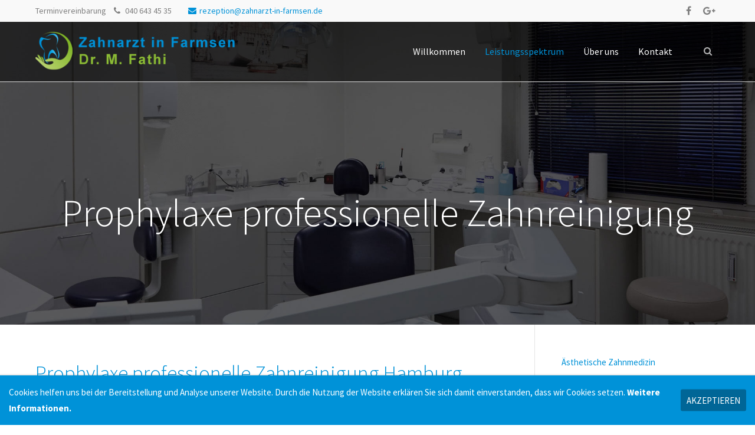

--- FILE ---
content_type: text/html; charset=utf-8
request_url: https://zahnarzt-in-farmsen.de/de/leistungsspektrum/prophylaxe-zahnreinigung-hamburg-farmsen-berne.html
body_size: 9713
content:
<!DOCTYPE html>
<html lang="de">
<head>

	  
		<meta charset="utf-8">
	    <title>Prophylaxe Zahnreinigung - Zahnarzt in Farmsen</title>
	    <base href="https://zahnarzt-in-farmsen.de/">

				<meta name="robots" content="index,follow">
		<meta name="description" content="Die professionelle Zahnreinigung, auch Prophylaxe genannt, ist der Grundstein für gesunde Verhältnisse des Kauorgans.">
		<meta name="keywords" content="Prophylaxe, professionelle Zahnreinigung, Hamburg Farmsen-Berne, Mundhygiene"> 
		<meta name="generator" content="Contao Open Source CMS">
<link rel="apple-touch-icon" sizes="57x57" href="/apple-icon-57x57.png">
<link rel="apple-touch-icon" sizes="60x60" href="/apple-icon-60x60.png">
<link rel="apple-touch-icon" sizes="72x72" href="/apple-icon-72x72.png">
<link rel="apple-touch-icon" sizes="76x76" href="/apple-icon-76x76.png">
<link rel="apple-touch-icon" sizes="114x114" href="/apple-icon-114x114.png">
<link rel="apple-touch-icon" sizes="120x120" href="/apple-icon-120x120.png">
<link rel="apple-touch-icon" sizes="144x144" href="/apple-icon-144x144.png">
<link rel="apple-touch-icon" sizes="152x152" href="/apple-icon-152x152.png">
<link rel="apple-touch-icon" sizes="180x180" href="/apple-icon-180x180.png">
<link rel="icon" type="image/png" sizes="192x192"  href="/android-icon-192x192.png">
<link rel="icon" type="image/png" sizes="32x32" href="/favicon-32x32.png">
<link rel="icon" type="image/png" sizes="96x96" href="/favicon-96x96.png">
<link rel="icon" type="image/png" sizes="16x16" href="/favicon-16x16.png">
<link rel="shortcut icon" href="/favicon.ico" type="image/x-icon">

<link rel="manifest" href="/manifest.json">
<meta name="msapplication-TileColor" content="#ffffff">
<meta name="msapplication-TileImage" content="/ms-icon-144x144.png">
<meta name="theme-color" content="#ffffff">

				
				<script src="https://code.jquery.com/jquery-1.11.3.min.js"></script>
		<link rel="stylesheet" href="https://fonts.googleapis.com/css?family=Source+Sans+Pro:400,200,300,700%7CSource+Sans+Pro:300,400,700%7CPlayfair+Display:400italic,700italic">
<link rel="stylesheet" href="system/modules/pct_customelements/assets/font-awesome/4.6.3/css/font-awesome.min.css">
<link rel="stylesheet" href="assets/css/0ffd8bec3c1e.css">

		<link rel="stylesheet" type="text/css" media="screen" href="assets/css/45b7bd827be7.css">
		
		<!-- for better page speed remove this lines (start)-->
		<link rel="stylesheet" type="text/css" href="files/cto_layout/css/framework.css" media="screen">
		<link rel="stylesheet" type="text/css" href="files/cto_layout/css/customelements.css" media="screen">
		<link rel="stylesheet" type="text/css" href="files/cto_layout/css/styles.css" media="screen">
		<!-- for better page speed remove this lines (end)-->
		
		<!-- pct_themer module (start)-->
		<link id="layout_css" rel="stylesheet" title="theme_css_session" type="text/css" href="files/cto_layout/themedesigner/css/layout_eclipse_consultant_fathi-blau-dunkel.css?1769900702"> 
		<!-- pct_themer module (end)-->
		
		<link rel="stylesheet" type="text/css" href="files/cto_layout/css/customize.css" media="screen">
		<link rel="stylesheet" type="text/css" href="files/cto_layout/css/print.css" media="print">
		
		<style>@media only screen and (max-width: 767px) {.ce_bgimage_52384 {height:200px!important;}}</style>
  						  	
 
	
</head>
<body class="mac chrome webkit ch131 content_page sidebar right themedesigner_active themedesigner_hidden float_left">

<div class="body_top"><div id="offcanvas-top">
	<div class="offcanvas-top-inside">
		<div class="autogrid_wrapper block">
<div class="autogrid one_fourth block"></div>
<div class="autogrid one_fourth block"></div>
<div class="autogrid one_fourth block"></div>
<div class="autogrid one_fourth block"></div>
</div>	</div>
</div></div>
<!--[if lt IE 9]><p id="chromeframe">You are using an outdated browser. <a href="http://browsehappy.com/">Upgrade your browser today</a> or <a href="http://www.google.com/chromeframe/?redirect=true">install Google Chrome Frame</a> to better experience this site.</p><![endif]-->
<div>
	

	<div id="contentwrapper">
		<div id="fix-wrapper">
		<div id="top-wrapper">
												<div id="top">
						<div class="inside">
							<div class="mod_socials">
	<a href="https://www.facebook.com/Zahnarzt-in-Farmsen-1812303089093702/" target="_blank"><i class="fa fa-facebook"></i></a>
<!--
<a href="http://www.twitter.com" target="_blank"><i class="fa fa-twitter"></i></a>
<a href="http://www.xing.com" target="_blank"><i class="fa fa-xing"></i></a>
<a href="http://www.tumblr.com" target="_blank"><i class="fa fa-tumblr"></i></a>
-->
<a href="https://www.google.de/maps/uv?hl=de&pb=!1s0x47b18bb0936a8d99:0x447db288432fd3f1!2m19!2m2!1i80!2i80!3m1!2i20!16m13!1b1!2m2!1m1!1e1!2m2!1m1!1e3!2m2!1m1!1e5!2m2!1m1!1e4!3m1!7e115!4s/maps/place/Mehrdad%2BFathi/@53.6035302,10.1198549,3a,75y,109.99h,90t/data%3D*213m4*211e1*213m2*211sba_Er27zg6x3zVxwugxnJA*212e0*214m2*213m1*211s0x0:0x447db288432fd3f1!5sMehrdad+Fathi+-+Google-Suche&imagekey=!1e2!2sba_Er27zg6x3zVxwugxnJA&sa=X&ved=0ahUKEwiK7Irli8LSAhXLFywKHaW_DvoQpx8IdTAQ" target="_blank"><i class="fa fa-google-plus"></i></a></div>
<div class="mod_langswitcher meta-nav">
<div class="mod_langswitcher_inside">

<img src="files/cto_layout/img/flags/de.svg"  width="20" height="15" alt="">


<ul>
<li><a href="de/demo-default.html"><img src="files/cto_layout/img/flags/gb.svg"  width="20" height="15" alt=""></a></li>
<li><a href="de/demo-default.html"><img src="files/cto_layout/img/flags/de.svg"  width="20" height="15" alt=""></a></li>
<li><a href="de/demo-default.html"><img src="files/cto_layout/img/flags/pl.svg"  width="20" height="15" alt=""></a></li>
</ul>

</div>
</div><div id="mod_login_top_opener_159" class="mod_login_top meta-nav"><i class="fa fa-user"></i>Anmelden</div>

<div  class="mod_login two_column tableform login top-login block ">

  <form action="de/leistungsspektrum/prophylaxe-zahnreinigung-hamburg-farmsen-berne.html" method="post">
	    	<h3>LOGIN</h3>
	    <div class="formbody">
            <input type="hidden" name="FORM_SUBMIT" value="tl_login">
      <input type="hidden" name="REQUEST_TOKEN" value="f005ba10613838a629d3e8fb3f86b03c">
      <table>
        <tr class="row_0 row_first">
          <td class="col_0 col_first"><label for="username">Benutzername</label></td>
          <td class="col_1 col_last"><input type="text" name="username" class="text" value=""></td>
        </tr>
        <tr class="row_1">
          <td class="col_0 col_first"><label for="password">Passwort</label></td>
          <td class="col_1 col_last"><input type="password" name="password" class="text password" value=""></td>
        </tr>
                  <tr class="row_2">
            <td class="col_0 col_first">&nbsp;</td>
            <td class="col_1 col_last"><div class="checkbox_container"><input type="checkbox" name="autologin" value="1" class="checkbox"> <label>Angemeldet bleiben</label></div></td>
          </tr>
                <tr class="row_3 row_last">
          <td class="col_0 col_first">&nbsp;</td>
          <td class="col_1 col_last"><div class="submit_container"><input type="submit" class="submit" value="Anmelden"></div></td>
        </tr>
      </table>
    </div>
    <div id="mod_login_top_closer_159" class="close-window-login"><i class="fa fa-close"></i></div>
  </form>
<script type="text/javascript">
/* <![CDATA[ */
jQuery(document).ready(function(){
	jQuery("#mod_login_top_opener_159").click(function(){
    	jQuery(".top-login").addClass("show");
	});
	jQuery("#mod_login_top_closer_159").click(function(){
    	jQuery(".top-login").removeClass("show");
	});
});
/* ]]> */
</script>
</div>
<!-- indexer::stop -->
<nav class="mod_navigation top_metanavi block">

  
  <a href="de/leistungsspektrum/prophylaxe-zahnreinigung-hamburg-farmsen-berne.html#skipNavigation222" class="invisible">Navigation überspringen</a>

  <ul class="vlist level_1">
        
    	
	<li class="mlist submenu first "><a href="de/about-us-233.html" title="Company" class="a-level_1 submenu first"><i class="submenu first"></i>Company</a><ul class="vlist level_2">
        
    	
	<li class="mlist first "><a href="http://www.premium-contao-themes.com/" title="Team" class="a-level_2 first" target="_blank"><i class="first"></i>Team</a></li>

         
    	
	<li class="mlist "><a href="http://www.premium-contao-themes.com/" title="History" class="a-level_2" target="_blank"><i class=""></i>History</a></li>

         
    	
	<li class="mlist last "><a href="http://www.premium-contao-themes.com/" title="Vision" class="a-level_2 last" target="_blank"><i class="last"></i>Vision</a></li>

     </ul>


</li>

         
    	
	<li class="mlist last "><a href="http://www.premium-contao-themes.com/" title="Support" class="a-level_1 last" target="_blank"><i class="last"></i>Support</a></li>

     </ul>



  <a id="skipNavigation222" class="invisible">&nbsp;</a>

</nav>
<!-- indexer::continue -->
<div class="mod_top_phone meta-nav">
	Terminvereinbarung <i class="fa fa-phone"></i> 040 643 45 35</div><div class="mod_top_mail meta-nav">
	<a href="mailto:&#114;&#101;&#122;&#101;&#x70;&#116;&#105;&#x6F;&#x6E;&#64;&#x7A;&#97;&#104;&#x6E;&#97;&#x72;&#x7A;&#116;&#45;&#x69;&#x6E;&#x2D;&#102;&#97;&#x72;&#x6D;&#x73;&#x65;&#x6E;&#46;&#100;&#101;"><i class="fa fa-envelope"></i>rezeption@zahnarzt-in-farmsen.de</a></div>							<hr class="clear">
						</div>
						<div class="offcanvas-trigger"><span class="line1"></span><span class="line2"></span></div>
					</div>
								
		
												<header id="header" class="header original">
						<div class="inside">
							
<div class="logo"><a href="./"></a></div>
<a href="#mobnav" id="nav-open-btn">&nbsp;</a><div class="mod_socials">
	<a href="https://www.facebook.com/Zahnarzt-in-Farmsen-1812303089093702/" target="_blank"><i class="fa fa-facebook"></i></a>
<!--
<a href="http://www.twitter.com" target="_blank"><i class="fa fa-twitter"></i></a>
<a href="http://www.xing.com" target="_blank"><i class="fa fa-xing"></i></a>
<a href="http://www.tumblr.com" target="_blank"><i class="fa fa-tumblr"></i></a>
-->
<a href="https://www.google.de/maps/uv?hl=de&pb=!1s0x47b18bb0936a8d99:0x447db288432fd3f1!2m19!2m2!1i80!2i80!3m1!2i20!16m13!1b1!2m2!1m1!1e1!2m2!1m1!1e3!2m2!1m1!1e5!2m2!1m1!1e4!3m1!7e115!4s/maps/place/Mehrdad%2BFathi/@53.6035302,10.1198549,3a,75y,109.99h,90t/data%3D*213m4*211e1*213m2*211sba_Er27zg6x3zVxwugxnJA*212e0*214m2*213m1*211s0x0:0x447db288432fd3f1!5sMehrdad+Fathi+-+Google-Suche&imagekey=!1e2!2sba_Er27zg6x3zVxwugxnJA&sa=X&ved=0ahUKEwiK7Irli8LSAhXLFywKHaW_DvoQpx8IdTAQ" target="_blank"><i class="fa fa-google-plus"></i></a></div>
<div class="mod_search"><div class="ce_search_label"><i class="fa fa-search"></i></div></div>
<!-- indexer::stop -->
<nav class="mod_navigation mainmenu block">

  
  <a href="de/leistungsspektrum/prophylaxe-zahnreinigung-hamburg-farmsen-berne.html#skipNavigation155" class="invisible">Navigation überspringen</a>

     
<ul class="vlist level_1">
        
    <li class="float_left floatbox sibling"><ol class="inner">    
    	
	<li class="mlist float_left first ">
	 
			<a href="de/home.html" title="Dr. med. dent. Mehrdad Fathi" class="a-level_1 float_left first"><span>Willkommen</span></a>
					
          	</li>
	
		
	
         
        
    	
	<li class="mlist submenu trail float_left ">
	 
			<a href="de/leistungsspektrum.html" title="Leistungsspektrum" class="a-level_1 submenu trail float_left"><span>Leistungsspektrum</span></a>
					
             
<ul class="vlist level_2">
        
    <li class="float_left floatbox sibling"><ol class="inner">    
    	
	<li class="mlist float_left sibling first ">
	 
			<a href="de/leistungsspektrum/aesthetische-zahnmedizin-hamburg-farmsen-berne.html" title="Ästhetische Zahnmedizin" class="a-level_2 float_left sibling first"><span>Ästhetische Zahnmedizin</span></a>
					
          	</li>
	
		
	
         
        
    	
	<li class="mlist float_left sibling ">
	 
			<a href="de/leistungsspektrum/digitale-zahnheilkunde-hamburg-farmsen-berne.html" title="Digitale Zahnheilkunde" class="a-level_2 float_left sibling"><span>Digitale Zahnheilkunde</span></a>
					
          	</li>
	
		
	
         
        
    	
	<li class="mlist float_left sibling ">
	 
			<a href="de/leistungsspektrum/implantologie-zahnimplantate-hamburg-farmsen-berne.html" title="Implantologie Zahnimplantate" class="a-level_2 float_left sibling"><span>Implantologie Zahnimplantate</span></a>
					
          	</li>
	
		
	
         
        
    	
	<li class="mlist float_left sibling ">
	 
			<a href="de/leistungsspektrum/endodontie-wurzelbehandlung-hamburg-farmsen-berne.html" title="Endodontie Wurzelbehandlung" class="a-level_2 float_left sibling"><span>Endodontie Wurzelbehandlung</span></a>
					
          	</li>
	
		
	
         
        
    	
	<li class="mlist active float_left mm-selected">
	 
			<a href="de/leistungsspektrum/prophylaxe-zahnreinigung-hamburg-farmsen-berne.html" title="Prophylaxe Zahnreinigung" class="a-level_2 active float_left"><span>Prophylaxe Zahnreinigung</span></a>
					
          	</li>
	
		
	
         
        
    	
	<li class="mlist float_left sibling ">
	 
			<a href="de/leistungsspektrum/schwangerschaftsprophylax-hamburg-farmsen-berne.html" title="Schwangerschaftsprophylax" class="a-level_2 float_left sibling"><span>Schwangerschaftsprophylax</span></a>
					
          	</li>
	
		
	
         
        
    	
	<li class="mlist float_left sibling ">
	 
			<a href="de/leistungsspektrum/zahnersatz-hamburg-farmsen-berne.html" title="Zahnersatz" class="a-level_2 float_left sibling"><span>Zahnersatz</span></a>
					
          	</li>
	
		
	
         
        
    	
	<li class="mlist float_left sibling ">
	 
			<a href="de/leistungsspektrum/zahnerhaltung-hamburg-farmsen-berne.html" title="Zahnerhaltung" class="a-level_2 float_left sibling"><span>Zahnerhaltung</span></a>
					
          	</li>
	
		
	
         
        
    	
	<li class="mlist float_left sibling ">
	 
			<a href="de/leistungsspektrum/cmd-funktionsdiagnostik-hamburg-farmsen-berne.html" title="CMD Funktionsdiagnostik" class="a-level_2 float_left sibling"><span>CMD Funktionsdiagnostik</span></a>
					
          	</li>
	
		
	
         
        
    	
	<li class="mlist float_left sibling ">
	 
			<a href="de/leistungsspektrum/schnarcherschiene-hamburg-farmsen-berne.html" title="Schnarcherschiene" class="a-level_2 float_left sibling"><span>Schnarcherschiene</span></a>
					
          	</li>
	
		
	
         
        
    	
	<li class="mlist float_left sibling ">
	 
			<a href="de/leistungsspektrum/sportschienen-hamburg-farmsen-berne.html" title="Sportschienen" class="a-level_2 float_left sibling"><span>Sportschienen</span></a>
					
          	</li>
	
		
	
         
        
    	
	<li class="mlist float_left sibling ">
	 
			<a href="de/leistungsspektrum/parodontologie-hamburg-farmsen-berne.html" title="Parodontologie" class="a-level_2 float_left sibling"><span>Parodontologie</span></a>
					
          	</li>
	
		
	
         
        
    	
	<li class="mlist float_left sibling ">
	 
			<a href="de/leistungsspektrum/bleaching-zahnaufhellung-hamburg-farmsen-berne.html" title="Bleaching Zahnaufhellung" class="a-level_2 float_left sibling"><span>Bleaching Zahnaufhellung</span></a>
					
          	</li>
	
		
	
         
        
    	
	<li class="mlist float_left sibling last ">
	 
			<a href="de/leistungsspektrum/veneers-hamburg-farmsen-berne.html" title="Veneers" class="a-level_2 float_left sibling last"><span>Veneers</span></a>
					
          	</li>
	
	</ol></li>	
	
     </ul>	</li>
	
		
	
         
        
    	
	<li class="mlist float_left ">
	 
			<a href="de/ueber-uns.html" title="Über uns" class="a-level_1 float_left"><span>Über uns</span></a>
					
          	</li>
	
	</ol></li>	
	
         
    <li class="float_right floatbox sibling"><ol class="inner">    
    	
	<li class="mlist float_right last ">
	 
			<a href="de/kontakt.html" title="Kontakt" class="a-level_1 float_right last"><span>Kontakt</span></a>
					
          	</li>
	
	</ol></li>	
	
     </ul>
  <a id="skipNavigation155" class="invisible">&nbsp;</a>

</nav>
<!-- indexer::continue -->

<div class="smartmenu">
	<div class="smartmenu-trigger"><span class="line"></span></div>
</div>
<!-- indexer::stop -->
<nav class="mod_navigation header_metanavi block">

  
  <a href="de/leistungsspektrum/prophylaxe-zahnreinigung-hamburg-farmsen-berne.html#skipNavigation214" class="invisible">Navigation überspringen</a>

  <ul class="vlist level_1">
        
    	
	<li class="mlist submenu first "><a href="de/about-us-233.html" title="About us" class="a-level_1 submenu first"><i class="submenu first"></i>About us</a><ul class="vlist level_2">
        
    	
	<li class="mlist first "><a href="http://www.premium-contao-themes.com/" title="Team" class="a-level_2 first" target="_blank"><i class="first"></i>Team</a></li>

         
    	
	<li class="mlist "><a href="http://www.premium-contao-themes.com/" title="History" class="a-level_2" target="_blank"><i class=""></i>History</a></li>

         
    	
	<li class="mlist last "><a href="http://www.premium-contao-themes.com/" title="Vision" class="a-level_2 last" target="_blank"><i class="last"></i>Vision</a></li>

     </ul>


</li>

         
    	
	<li class="mlist "><a href="http://www.premium-contao-themes.com/" title="Support" class="a-level_1" target="_blank"><i class=""></i>Support</a></li>

         
    	
	<li class="mlist last "><a href="http://www.premium-contao-themes.com/" title="Testimonials" class="a-level_1 last" target="_blank"><i class="last"></i>Testimonials</a></li>

     </ul>



  <a id="skipNavigation214" class="invisible">&nbsp;</a>

</nav>
<!-- indexer::continue -->
						<div class="clear"></div>
						</div>
					</header>
					<div class="clear"></div>
									</div>
		</div>
	
					<div id="slider">
				<div class="inside">
					<div class="mod_article first last fullwidth block" id="article-7380">
  
  <script type='text/javascript'>
/* <![CDATA[ */

function oversize_52384() {
	
	var contentHeight_52384 = jQuery('.ce_bgimage_52384 .ce_bgimage-inside').height();
	var availableHeight = jQuery(window).height() - 100;
	
	if (contentHeight_52384 > availableHeight)
	{
		jQuery('.ce_bgimage_52384').addClass('oversize');

	} else {
		jQuery('.ce_bgimage_52384').removeClass('oversize');
	}
};	
	
jQuery(document).ready(function(){
	oversize_52384();
});

jQuery(window).on("resize", function(){ 
	oversize_52384();
});
/* ]]> */
</script>

<div class="ce_bgimage first ce_bgimage_52384 boxed-content img-as-bg bg-nocolor vertical_centered max_width_full" style=" height:550px;">
<div class="ce_bgimage-image" style="background-image: url(files/images/leistungsspektrum/leistungen.jpg);"></div>
	<div class="ce_bgimage-outer">
			<div class="ce_bgimage-inside contentwrap pt-xxl pb-no"><div class="ce_text_extented block align-center color-white font_headline font-size-xxl font-style-default lh-default font-weight-default mt-default mb-default mt-default-s mt-default-s" style="">
	
<div  class="ce_textarea attribute textarea"><p>Prophylaxe professionelle Zahnreinigung</p></div>
</div></div></div></div>
  
</div>				</div>
			</div>
				
					
<!-- indexer::stop -->
<div class="mod_breadcrumb block">

  
  <div class="mod_breadcrumb_inside">
<div class="pagetitle">Prophylaxe Zahnreinigung</div>
  <ul>
                  <li class="first"><a href="de/home.html" title="Zahnarzt in Farmsen">Zahnarzt in Farmsen</a></li>
                        <li><a href="de/leistungsspektrum.html" title="Leistungsspektrum">Leistungsspektrum</a></li>
                        <li class="active last">Prophylaxe Zahnreinigung</li>
            </ul>
</div>

</div>
<!-- indexer::continue -->
				
					<div id="wrapper">
				<div id="container">
					
											<section id="main">
							<div class="inside">
								
<div class="mod_article first last block" id="headline-text-7381">

  
  <div class="ce_headline_extended animate fadeInUp first   align-left block" style="">
		<h1 class="mt-xxs mb-m mt-default-s mt-default-s"> <span class="color-accent">Prophylaxe professionelle Zahnreinigung Hamburg Farmsen-Berne</span>  <span class="color-accent"></span></h1>
</div><div class="ce_text_extented animate fadeInUp block align-left color-default font_no_serif font-size-xxs font-style-default lh-default font-weight-default mt-default mb-default mt-default-s mt-default-s" style="">
	
<div  class="ce_textarea attribute textarea"><p>Die professionelle Zahnreinigung, auch Prophylaxe genannt, ist der Grundstein für gesunde Verhältnisse des Kauorgans. Für die Vorbeugung, auch Prophylaxe, steht im Bereich der Zahnmedizin die professionelle Zahnreinigung im Vordergrund. In der Zahnarzt Praxis Dr. Fathi in Hamburg Farmsen reinigen diplomierte Fachkräfte sanft und gründlich Ihre Zähne und zeigen Ihnen Tipps und Tricks für Ihre perfekte Mundhygiene.</p>
<p>Regelmäßige Zahnreinigungen bieten den besten Schutz sowie die beste Prophylaxe für langfristig gesunde Zähne – die Fachkräfte von Dr. Fathi in Hamburg Farmsen reinigen auch Stellen, die bei der persönlichen Zahnhygiene nur schwer erreichbar sind, wie beispielsweise die Zahnfleischtaschen. Verfärbungen werden beseitigt und die Zähne werden nach der Behandlung geglättet, um den erneuten Angriff durch Kariesbakterien zu minimieren. Durch das Fluoridieren am Ende jeder Zahnreinigung wird der Zahn gegen Säureangriffe geschützt. Die Zahnarzt Praxis Dr. Fathi in Hamburg Farmsen bietet im Rahmen der Prophylaxe allerdings noch mehr als die professionelle Zahnreinigung durch unsere erfahrenen Fachkräfte: Der Zustand von Zahnfleisch und Zahnhalteapparat wird kontrolliert, dokumentiert und kann mit der zahnärztlichen Kontrolle kombiniert werden. So können mögliche Erkrankungen frühzeitig erkannt und entsprechend behandelt werden.</p>
<p><strong>Zentraler Baustein</strong></p>
<p>Als zentraler Baustein unseres Praxiskonzeptes steht die Prophylaxe am Anfang und am Ende aller anderen Therapiemaßnahmen und sorgt dank regelmäßiger Fort- und Weiterbildung unserer Mitarbeiter der Zahnarzt Praxis Dr. Fathi in Hamburg Farmsen für die gute Langzeitprognose unserer dentaltechnischen Arbeiten. Vertrauen auch Sie der Zahnarzt Praxis Dr. Fathi in Hamburg Farmsen.</p></div>
</div><div class="ce_divider_extended animate fadeInUp last block version3 align-center mt-default mb-xs mt-default-s mt-default-s">
	
		
	<span class="divider-one"></span>
	<span class="divider-two"></span>
	<span class="divider-three"></span>
	
		
</div>


  
</div>
							</div>
						</section>	
										
																					
																		<aside id="right">
								<div class="inside">
									
<!-- indexer::stop -->
<nav class="mod_navigation subnav block">

  
  <a href="de/leistungsspektrum/prophylaxe-zahnreinigung-hamburg-farmsen-berne.html#skipNavigation41" class="invisible">Navigation überspringen</a>

  <ul class="vlist level_1">
        
    	
	<li class="mlist float_left sibling first "><a href="de/leistungsspektrum/aesthetische-zahnmedizin-hamburg-farmsen-berne.html" title="Ästhetische Zahnmedizin" class="a-level_1 float_left sibling first"><i class="float_left sibling first"></i>Ästhetische Zahnmedizin</a></li>

         
    	
	<li class="mlist float_left sibling "><a href="de/leistungsspektrum/digitale-zahnheilkunde-hamburg-farmsen-berne.html" title="Digitale Zahnheilkunde" class="a-level_1 float_left sibling"><i class="float_left sibling"></i>Digitale Zahnheilkunde</a></li>

         
    	
	<li class="mlist float_left sibling "><a href="de/leistungsspektrum/implantologie-zahnimplantate-hamburg-farmsen-berne.html" title="Implantologie Zahnimplantate" class="a-level_1 float_left sibling"><i class="float_left sibling"></i>Implantologie Zahnimplantate</a></li>

         
    	
	<li class="mlist float_left sibling "><a href="de/leistungsspektrum/endodontie-wurzelbehandlung-hamburg-farmsen-berne.html" title="Endodontie Wurzelbehandlung" class="a-level_1 float_left sibling"><i class="float_left sibling"></i>Endodontie Wurzelbehandlung</a></li>

         
    	
	<li class="mlist active float_left mm-selected"><a href="de/leistungsspektrum/prophylaxe-zahnreinigung-hamburg-farmsen-berne.html" title="Prophylaxe Zahnreinigung" class="a-level_1 active float_left"><i class="active float_left"></i>Prophylaxe Zahnreinigung</a></li>

         
    	
	<li class="mlist float_left sibling "><a href="de/leistungsspektrum/schwangerschaftsprophylax-hamburg-farmsen-berne.html" title="Schwangerschaftsprophylax" class="a-level_1 float_left sibling"><i class="float_left sibling"></i>Schwangerschaftsprophylax</a></li>

         
    	
	<li class="mlist float_left sibling "><a href="de/leistungsspektrum/zahnersatz-hamburg-farmsen-berne.html" title="Zahnersatz" class="a-level_1 float_left sibling"><i class="float_left sibling"></i>Zahnersatz</a></li>

         
    	
	<li class="mlist float_left sibling "><a href="de/leistungsspektrum/zahnerhaltung-hamburg-farmsen-berne.html" title="Zahnerhaltung" class="a-level_1 float_left sibling"><i class="float_left sibling"></i>Zahnerhaltung</a></li>

         
    	
	<li class="mlist float_left sibling "><a href="de/leistungsspektrum/cmd-funktionsdiagnostik-hamburg-farmsen-berne.html" title="CMD Funktionsdiagnostik" class="a-level_1 float_left sibling"><i class="float_left sibling"></i>CMD Funktionsdiagnostik</a></li>

         
    	
	<li class="mlist float_left sibling "><a href="de/leistungsspektrum/schnarcherschiene-hamburg-farmsen-berne.html" title="Schnarcherschiene" class="a-level_1 float_left sibling"><i class="float_left sibling"></i>Schnarcherschiene</a></li>

         
    	
	<li class="mlist float_left sibling "><a href="de/leistungsspektrum/sportschienen-hamburg-farmsen-berne.html" title="Sportschienen" class="a-level_1 float_left sibling"><i class="float_left sibling"></i>Sportschienen</a></li>

         
    	
	<li class="mlist float_left sibling "><a href="de/leistungsspektrum/parodontologie-hamburg-farmsen-berne.html" title="Parodontologie" class="a-level_1 float_left sibling"><i class="float_left sibling"></i>Parodontologie</a></li>

         
    	
	<li class="mlist float_left sibling "><a href="de/leistungsspektrum/bleaching-zahnaufhellung-hamburg-farmsen-berne.html" title="Bleaching Zahnaufhellung" class="a-level_1 float_left sibling"><i class="float_left sibling"></i>Bleaching Zahnaufhellung</a></li>

         
    	
	<li class="mlist float_left sibling last "><a href="de/leistungsspektrum/veneers-hamburg-farmsen-berne.html" title="Veneers" class="a-level_1 float_left sibling last"><i class="float_left sibling last"></i>Veneers</a></li>

     </ul>



  <a id="skipNavigation41" class="invisible">&nbsp;</a>

</nav>
<!-- indexer::continue -->
								</div>
							</aside>
																		
				</div>
			</div>
				
									<footer id="footer">
					<div class="inside">
						
<!--
INSTRUCTIONS:
Create a hidden page with the following articles and fill that with your content.
Article alias: 
- footer-col1
- footer-col2
- footer-col3
- footer-col4
-->
<div class="autogrid_wrapper block">
<div class="autogrid one_fourth footer-col1 block"><div class="ce_text first last block">

      <h4>Über uns</h4>
  
  
      <p>In unserer Zahnarzt Praxis Hamburg Farmsen finden Sie das gesamte Spektrum der modernen Zahnheilkunde mit dem Behandlungsschwerpunkt Implantologie sowie Endodontologie.</p>
<p>Wir kümmern uns individuell um Ihre Bedürfnisse und arbeiten mit zertifizierten Spezialisten für Ihre optimale Versorgung zusammen.</p>  
  
  

</div>
</div>
<div class="autogrid one_fourth footer-col2 block"><div class="ce_text first last block">

      <h4>Leistungsspektrum</h4>
  
  
      <ul>
<li><a title="Ästhetische Zahnmedizin" href="de/leistungsspektrum/aesthetische-zahnmedizin-hamburg-farmsen-berne.html">Ästhetische Zahnmedizin</a></li>
<li><a title="Digitale Zahnheilkunde" href="de/leistungsspektrum/digitale-zahnheilkunde-hamburg-farmsen-berne.html">Digitale Zahnheilkunde</a></li>
<li><a title="Implantologie Zahnimplantate" href="de/leistungsspektrum/implantologie-zahnimplantate-hamburg-farmsen-berne.html">Implantologie Zahnimplantate</a></li>
<li><a title="Endodontie Wurzelbehandlung" href="de/leistungsspektrum/endodontie-wurzelbehandlung-hamburg-farmsen-berne.html">Endodontie Wurzelbehandlung</a></li>
<li><a title="Prophylaxe Zahnreinigung" href="de/leistungsspektrum/prophylaxe-zahnreinigung-hamburg-farmsen-berne.html">Prophylaxe Zahnreinigung</a></li>
<li><a title="Schwangerschaftsprophylaxe" href="de/leistungsspektrum/schwangerschaftsprophylax-hamburg-farmsen-berne.html">Schwangerschaftsprophylaxe</a></li>
<li><a title="Zahnersatz" href="de/leistungsspektrum/zahnerhaltung-hamburg-farmsen-berne.html">Zahnersatz</a></li>
</ul>  
  
  

</div>
</div>
<div class="autogrid one_fourth footer-col3 block"><h4 class="ce_headline first">
  &nbsp;</h4>

<div class="ce_text last block">

  
  
      <ul>
<li><a title="Zahnerhaltung" href="de/leistungsspektrum/zahnerhaltung-hamburg-farmsen-berne.html">Zahnerhaltung</a></li>
<li><a title="CMD Funktionsdiagnostik" href="de/leistungsspektrum/cmd-funktionsdiagnostik-hamburg-farmsen-berne.html">CMD Funktionsdiagnostik</a></li>
<li><a title="Schnarcherschiene" href="de/leistungsspektrum/schnarcherschiene-hamburg-farmsen-berne.html">Schnarcherschiene</a></li>
<li><a title="Sportschienen" href="de/leistungsspektrum/sportschienen-hamburg-farmsen-berne.html">Sportschienen</a></li>
<li><a title="Parodontologie" href="de/leistungsspektrum/parodontologie-hamburg-farmsen-berne.html">Parodontologie</a></li>
<li><a title="Bleaching Zahnaufhellung" href="de/leistungsspektrum/bleaching-zahnaufhellung-hamburg-farmsen-berne.html">Bleaching Zahnaufhellung</a></li>
<li><a title="Veneers" href="de/leistungsspektrum/veneers-hamburg-farmsen-berne.html">Veneers</a></li>
</ul>  
  
  

</div>
</div>
<div class="autogrid one_fourth footer-col4 block"><h4 class="ce_headline first">
  Kontakt</h4>

<div class="ce_text block">

  
  
      <p><strong>Zahnarzt in Farmsen</strong> <br>Dr. M. Fathi <br>Address: Berner Heerweg 148 <br><strong>22159 Hamburg</strong></p>  
  
  

</div>
<div class="ce_iconbox block version3 xsmall mt-default mb-default mt-default-s mt-default-s">
	<div class="ce_iconbox_outside" style="">
		<div class="ce_iconbox_inside">
			
						
						
							<i class="fa fa-phone"></i>
						
						
						<div class="ce_iconbox_cwrapper">
									
							<div class="content"><p>040 643 45 35</p></div>
						
						
						</div>
					</div>
	</div>
</div><div class="ce_iconbox block version3 xsmall mt-default mb-default mt-default-s mt-default-s">
	<div class="ce_iconbox_outside" style="">
		<div class="ce_iconbox_inside">
			
						
						
							<i class="fa-envelope-o fa"></i>
						
						
						<div class="ce_iconbox_cwrapper">
									
							<div class="content"><p><a href="mailto:rezeption@zahnarzt-in-farmsen.de">rezeption@zahnarzt-in-farmsen.de</a></p></div>
						
						
						</div>
					</div>
	</div>
</div><div class="mod_socials">
	<a href="https://www.facebook.com/Zahnarzt-in-Farmsen-1812303089093702/" target="_blank"><i class="fa fa-facebook"></i></a>
<!--
<a href="http://www.twitter.com" target="_blank"><i class="fa fa-twitter"></i></a>
<a href="http://www.xing.com" target="_blank"><i class="fa fa-xing"></i></a>
<a href="http://www.tumblr.com" target="_blank"><i class="fa fa-tumblr"></i></a>
-->
<a href="https://www.google.de/maps/uv?hl=de&pb=!1s0x47b18bb0936a8d99:0x447db288432fd3f1!2m19!2m2!1i80!2i80!3m1!2i20!16m13!1b1!2m2!1m1!1e1!2m2!1m1!1e3!2m2!1m1!1e5!2m2!1m1!1e4!3m1!7e115!4s/maps/place/Mehrdad%2BFathi/@53.6035302,10.1198549,3a,75y,109.99h,90t/data%3D*213m4*211e1*213m2*211sba_Er27zg6x3zVxwugxnJA*212e0*214m2*213m1*211s0x0:0x447db288432fd3f1!5sMehrdad+Fathi+-+Google-Suche&imagekey=!1e2!2sba_Er27zg6x3zVxwugxnJA&sa=X&ved=0ahUKEwiK7Irli8LSAhXLFywKHaW_DvoQpx8IdTAQ" target="_blank"><i class="fa fa-google-plus"></i></a></div></div>
</div>						<a href="#fix-wrapper" class="totop"></a>
					</div>
				</footer>
							
									<div id="bottom">
					<div class="inside">
						
<div class="left">Copyright 2026 Zahnarztpraxis Dr. Fathi</div>
<div class="right"><a href="de/impessum.html" title="Impessum">Impressum</a> <a href="de/datenschutz.html" title="Datenschutz">Datenschutz</a></div>					</div>
				</div>
						
	
	</div>
	
</div>

<div class="body_bottom"><div class="mod_article first last fullwidth block" id="article-7382">
  
  
<script type='text/javascript'>
/* <![CDATA[ */

function oversize_51963() {
	
	var contentHeight_51963 = jQuery('.ce_bgimage_51963 .ce_bgimage-inside').height();
	var availableHeight = jQuery(window).height() - 100;
	
	if (contentHeight_51963 > availableHeight)
	{
		jQuery('.ce_bgimage_51963').addClass('oversize');

	} else {
		jQuery('.ce_bgimage_51963').removeClass('oversize');
	}
};	
	
jQuery(document).ready(function(){
	oversize_51963();
});

jQuery(window).on("resize", function(){ 
	oversize_51963();
});
/* ]]> */
</script>

<div class="ce_bgimage animate fadeInUp first ce_bgimage_51963 boxed-content img-as-bg bg-nocolor color-white max_width_full" style="">
<div class="ce_bgimage-image" style="background-image: url(files/images/homepage/background_image6.jpg);"></div>
	<div class="ce_bgimage-outer">
			<div class="ce_bgimage-inside contentwrap pt-s pb-s">
	

<div class="autogrid_wrapper cte block">
		
		<div class="ce_autogridWrapperStart ce_autogridwrapper one_half autogrid block">
		<div class="inside">
				
	
	

<div class="ce_headline_extended animate fadeInUp   align-left color-white block" style="">
		<h1 class="mt-default mb-xxs mt-default-s mt-default-s">Ihr Weg zu uns. <span class="color-accent">Kontaktieren Sie uns telefonisch oder per E-Mail</span> Wir rufen Sie gerne zurück <span class="color-accent"></span></h1>
</div><div class="ce_text_extented animate fadeInUp block align-left color-white font_no_serif font-size-default font-style-default lh-default font-weight-default mt-default mb-m mt-default-s mt-default-s" style=" max-width:400px;">
	
<div  class="ce_textarea attribute textarea"><p>Liebe Patienten,</p>
<p>Aufgrund der aktuellen Situation ändern sich unsere Sprechzeiten wie folgt:</p></div>
</div>
<div class="ce_table block">

  
  
  <table id="table_52558">

    
    
    
    <tbody>
              <tr class="row_0 row_first row_last even">
                                    <td class="col_0 col_first">Mo. bis Fr.</td>
                                                <td class="col_1 col_last">8-13 Uhr und 14-18 Uhr</td>
                              </tr>
          </tbody>

  </table>


</div>
<div class="ce_text_extented animate fadeInUp block align-left color-white font_no_serif font-size-default font-style-default lh-default font-weight-default mt-default mb-m mt-default-s mt-default-s" style=" max-width:400px;">
	
<div  class="ce_textarea attribute textarea"><p>Unsere Öffnungszeiten:</p></div>
</div>
	


	
			</div></div>
	


	


		
		<div class="ce_autogridWrapperStart ce_autogridwrapper one_half autogrid block">
		<div class="inside">
				
	
	


<!-- indexer::stop -->
<div class="ce_form animate fadeInUp tableless block">

  
  <form action="de/leistungsspektrum/prophylaxe-zahnreinigung-hamburg-farmsen-berne.html" id="f52" method="post" enctype="application/x-www-form-urlencoded" class="style6">
    <div class="formbody">
              <input type="hidden" name="FORM_SUBMIT" value="auto_form_52">
        <input type="hidden" name="REQUEST_TOKEN" value="f005ba10613838a629d3e8fb3f86b03c">
                                  <div id="autogrid_wrapper_486" class="autogrid_wrapper formfield block"><div class="inner"><div class="autogrid-first n2 one_half autogrid_mode_auto first even autogrid block">

  <div class="widget widget-text mandatory">
      
      
    
  <input type="text" name="name" id="ctrl_486" class="text mandatory" value="" required placeholder="Name">

  
  
  </div>

</div><div class="autogrid-last n2 one_half autogrid_mode_auto odd autogrid block">

  <div class="widget widget-text mandatory">
      
      
    
  <input type="email" name="email" id="ctrl_487" class="text mandatory" value="" required placeholder="Email Address">

  
  
  </div>

</div></div><div class="clear autogrid_clear"></div></div><div id="autogrid_wrapper_488" class="autogrid_wrapper formfield block"><div class="inner"><div class="autogrid-first n2 one_half autogrid_mode_auto break even autogrid block">

  <div class="widget widget-text">
      
      
    
  <input type="text" name="telefon" id="ctrl_488" class="text" value="" placeholder="Telefonnummer">

  
  
  </div>

</div><div class="autogrid-last n2 one_half autogrid_mode_auto odd autogrid block">

  <div class="widget widget-select select">
      
      
  
  <select name="type" id="ctrl_489" class="select">
          
              <option value="-">Ihre Anliegen</option>
      
                
              <option value="Behandlungstermin">Behandlungstermin</option>
      
                
              <option value="Beratungstermin">Beratungstermin</option>
      
                
              <option value="Folgetermin">Folgetermin</option>
      
                
              <option value="Zahnreinigung">Zahnreinigung</option>
      
            </select>

    </div>

</div></div><div class="clear autogrid_clear"></div></div>

  <div class="widget widget-textarea">
      
      
  <textarea name="textarea" id="ctrl_492" class="textarea" rows="4" cols="40" placeholder="Ihre Nachricht an uns"></textarea>

    </div>

	<div style="display: none !important">
		<label for="ctrl_493">Dieses Feld nicht ausfüllen</label>		<input type="text" name="email-2" id="ctrl_493" class="rsas-field" value=""><label for="ctrl_493_2">Dieses Feld nicht ausfüllen</label><input type="text" name="url" id="ctrl_493_2" class="rsas-field" value=""><label for="ctrl_493_3">Dieses Feld nicht ausfüllen</label><input type="text" name="7rb_f-PYLa3SfqfDNF2uPw" id="ctrl_493_3" class="rsas-field" value="ENBTQTGvxhK2qaL2-jQQNA"><script>(function(){var a=document.getElementById('ctrl_493_3'),b=a.value;a.value=a.name;a.name=b})()</script>	</div>

  <div class="submit_container">
                  <input type="submit" id="ctrl_490" class="submit" value="Senden">
            </div>

          </div>
  </form>

</div>
<!-- indexer::continue -->

	


	
			</div></div>
	
<div class="autogrid clear"></div></div>
</div></div></div>
  
</div><div class="cookiebar">
	Cookies helfen uns bei der Bereitstellung und Analyse unserer Website. Durch die Nutzung der Website erklären Sie sich damit einverstanden, dass wir Cookies setzen. <a href="de/datenschutz.html" title="Datenschutz">Weitere Informationen.</a> 
<div class="cookiebar-close">AKZEPTIEREN</div></div><!-- indexer::stop -->
<div class="smartmenu-content">
	<div class="mod_navigation">
		<div class="smartmenu-scrollable">
			<div class="smartmenu-table">
				<ul class="vlist level_1">
        
    	
	<li class="mlist float_left first "><a href="de/home.html" title="Dr. med. dent. Mehrdad Fathi" class="a-level_1 float_left first">Willkommen</a></li>

         
    	
	<li class="mlist submenu trail float_left "><a href="de/leistungsspektrum.html" title="Leistungsspektrum" class="a-level_1 submenu trail float_left">Leistungsspektrum</a><span class="subitems_trigger"></span><ul class="vlist level_2">
        
    	
	<li class="mlist float_left sibling first "><a href="de/leistungsspektrum/aesthetische-zahnmedizin-hamburg-farmsen-berne.html" title="Ästhetische Zahnmedizin" class="a-level_2 float_left sibling first">Ästhetische Zahnmedizin</a></li>

         
    	
	<li class="mlist float_left sibling "><a href="de/leistungsspektrum/digitale-zahnheilkunde-hamburg-farmsen-berne.html" title="Digitale Zahnheilkunde" class="a-level_2 float_left sibling">Digitale Zahnheilkunde</a></li>

         
    	
	<li class="mlist float_left sibling "><a href="de/leistungsspektrum/implantologie-zahnimplantate-hamburg-farmsen-berne.html" title="Implantologie Zahnimplantate" class="a-level_2 float_left sibling">Implantologie Zahnimplantate</a></li>

         
    	
	<li class="mlist float_left sibling "><a href="de/leistungsspektrum/endodontie-wurzelbehandlung-hamburg-farmsen-berne.html" title="Endodontie Wurzelbehandlung" class="a-level_2 float_left sibling">Endodontie Wurzelbehandlung</a></li>

         
    	
	<li class="mlist active float_left mm-selected"><a href="de/leistungsspektrum/prophylaxe-zahnreinigung-hamburg-farmsen-berne.html" title="Prophylaxe Zahnreinigung" class="a-level_2 active float_left">Prophylaxe Zahnreinigung</a></li>

         
    	
	<li class="mlist float_left sibling "><a href="de/leistungsspektrum/schwangerschaftsprophylax-hamburg-farmsen-berne.html" title="Schwangerschaftsprophylax" class="a-level_2 float_left sibling">Schwangerschaftsprophylax</a></li>

         
    	
	<li class="mlist float_left sibling "><a href="de/leistungsspektrum/zahnersatz-hamburg-farmsen-berne.html" title="Zahnersatz" class="a-level_2 float_left sibling">Zahnersatz</a></li>

         
    	
	<li class="mlist float_left sibling "><a href="de/leistungsspektrum/zahnerhaltung-hamburg-farmsen-berne.html" title="Zahnerhaltung" class="a-level_2 float_left sibling">Zahnerhaltung</a></li>

         
    	
	<li class="mlist float_left sibling "><a href="de/leistungsspektrum/cmd-funktionsdiagnostik-hamburg-farmsen-berne.html" title="CMD Funktionsdiagnostik" class="a-level_2 float_left sibling">CMD Funktionsdiagnostik</a></li>

         
    	
	<li class="mlist float_left sibling "><a href="de/leistungsspektrum/schnarcherschiene-hamburg-farmsen-berne.html" title="Schnarcherschiene" class="a-level_2 float_left sibling">Schnarcherschiene</a></li>

         
    	
	<li class="mlist float_left sibling "><a href="de/leistungsspektrum/sportschienen-hamburg-farmsen-berne.html" title="Sportschienen" class="a-level_2 float_left sibling">Sportschienen</a></li>

         
    	
	<li class="mlist float_left sibling "><a href="de/leistungsspektrum/parodontologie-hamburg-farmsen-berne.html" title="Parodontologie" class="a-level_2 float_left sibling">Parodontologie</a></li>

         
    	
	<li class="mlist float_left sibling "><a href="de/leistungsspektrum/bleaching-zahnaufhellung-hamburg-farmsen-berne.html" title="Bleaching Zahnaufhellung" class="a-level_2 float_left sibling">Bleaching Zahnaufhellung</a></li>

         
    	
	<li class="mlist float_left sibling last "><a href="de/leistungsspektrum/veneers-hamburg-farmsen-berne.html" title="Veneers" class="a-level_2 float_left sibling last">Veneers</a></li>

     </ul>


</li>

         
    	
	<li class="mlist float_left "><a href="de/ueber-uns.html" title="Über uns" class="a-level_1 float_left">Über uns</a></li>

         
    	
	<li class="mlist float_right last "><a href="de/kontakt.html" title="Kontakt" class="a-level_1 float_right last">Kontakt</a></li>

     </ul>


			</div>
		</div>
		<div class="smartmenu-close"></div>
	</div>
</div>
<!-- indexer::continue -->
<div class="mod_search meta-nav block">

		
	<div id="search_160" class="search-content">
		<div class="label">Suchen</div>		
<form action="de/suche.html" method="get">
  <div class="formbody">
        <label for="ctrl_keywords_160" class="invisible">Suchbegriffe</label>
    <input type="search" name="keywords" id="ctrl_keywords_160" class="text" value="">
    <input type="submit" id="ctrl_submit_160" class="submit" value="Suchen">
  </div>
</form>
		<div class="close-window"><i class="fa fa-close"></i></div>  
	</div>
</div>

<script type='text/javascript'>
/* <![CDATA[ */

/**
 * Set focus to search input
 */
jQuery(document).ready(function() 
{
	jQuery('.ce_search_label').click(function()
	{
		// wait for element to be in sight app. 800ms tweening delay
		setTimeout(function()
		{
			jQuery('#search_160 input[name="keywords"]').focus();
		
		}, 800);
	});
});

/* ]]> */
</script>


<!-- indexer::stop -->
<nav class="mod_navigation block" id="mobnav">

  
  <a href="de/leistungsspektrum/prophylaxe-zahnreinigung-hamburg-farmsen-berne.html#skipNavigation261" class="invisible">Navigation überspringen</a>

  <ul class="vlist level_1">
        
    	
	<li class="mlist float_left first "><a href="de/home.html" title="Dr. med. dent. Mehrdad Fathi" class="a-level_1 float_left first"><i class="float_left first"></i>Willkommen</a></li>

         
    	
	<li class="mlist submenu trail float_left "><a href="de/leistungsspektrum.html" title="Leistungsspektrum" class="a-level_1 submenu trail float_left"><i class="submenu trail float_left"></i>Leistungsspektrum</a><ul class="vlist level_2">
        
    	
	<li class="mlist float_left sibling first "><a href="de/leistungsspektrum/aesthetische-zahnmedizin-hamburg-farmsen-berne.html" title="Ästhetische Zahnmedizin" class="a-level_2 float_left sibling first"><i class="float_left sibling first"></i>Ästhetische Zahnmedizin</a></li>

         
    	
	<li class="mlist float_left sibling "><a href="de/leistungsspektrum/digitale-zahnheilkunde-hamburg-farmsen-berne.html" title="Digitale Zahnheilkunde" class="a-level_2 float_left sibling"><i class="float_left sibling"></i>Digitale Zahnheilkunde</a></li>

         
    	
	<li class="mlist float_left sibling "><a href="de/leistungsspektrum/implantologie-zahnimplantate-hamburg-farmsen-berne.html" title="Implantologie Zahnimplantate" class="a-level_2 float_left sibling"><i class="float_left sibling"></i>Implantologie Zahnimplantate</a></li>

         
    	
	<li class="mlist float_left sibling "><a href="de/leistungsspektrum/endodontie-wurzelbehandlung-hamburg-farmsen-berne.html" title="Endodontie Wurzelbehandlung" class="a-level_2 float_left sibling"><i class="float_left sibling"></i>Endodontie Wurzelbehandlung</a></li>

         
    	
	<li class="mlist active float_left mm-selected"><a href="de/leistungsspektrum/prophylaxe-zahnreinigung-hamburg-farmsen-berne.html" title="Prophylaxe Zahnreinigung" class="a-level_2 active float_left"><i class="active float_left"></i>Prophylaxe Zahnreinigung</a></li>

         
    	
	<li class="mlist float_left sibling "><a href="de/leistungsspektrum/schwangerschaftsprophylax-hamburg-farmsen-berne.html" title="Schwangerschaftsprophylax" class="a-level_2 float_left sibling"><i class="float_left sibling"></i>Schwangerschaftsprophylax</a></li>

         
    	
	<li class="mlist float_left sibling "><a href="de/leistungsspektrum/zahnersatz-hamburg-farmsen-berne.html" title="Zahnersatz" class="a-level_2 float_left sibling"><i class="float_left sibling"></i>Zahnersatz</a></li>

         
    	
	<li class="mlist float_left sibling "><a href="de/leistungsspektrum/zahnerhaltung-hamburg-farmsen-berne.html" title="Zahnerhaltung" class="a-level_2 float_left sibling"><i class="float_left sibling"></i>Zahnerhaltung</a></li>

         
    	
	<li class="mlist float_left sibling "><a href="de/leistungsspektrum/cmd-funktionsdiagnostik-hamburg-farmsen-berne.html" title="CMD Funktionsdiagnostik" class="a-level_2 float_left sibling"><i class="float_left sibling"></i>CMD Funktionsdiagnostik</a></li>

         
    	
	<li class="mlist float_left sibling "><a href="de/leistungsspektrum/schnarcherschiene-hamburg-farmsen-berne.html" title="Schnarcherschiene" class="a-level_2 float_left sibling"><i class="float_left sibling"></i>Schnarcherschiene</a></li>

         
    	
	<li class="mlist float_left sibling "><a href="de/leistungsspektrum/sportschienen-hamburg-farmsen-berne.html" title="Sportschienen" class="a-level_2 float_left sibling"><i class="float_left sibling"></i>Sportschienen</a></li>

         
    	
	<li class="mlist float_left sibling "><a href="de/leistungsspektrum/parodontologie-hamburg-farmsen-berne.html" title="Parodontologie" class="a-level_2 float_left sibling"><i class="float_left sibling"></i>Parodontologie</a></li>

         
    	
	<li class="mlist float_left sibling "><a href="de/leistungsspektrum/bleaching-zahnaufhellung-hamburg-farmsen-berne.html" title="Bleaching Zahnaufhellung" class="a-level_2 float_left sibling"><i class="float_left sibling"></i>Bleaching Zahnaufhellung</a></li>

         
    	
	<li class="mlist float_left sibling last "><a href="de/leistungsspektrum/veneers-hamburg-farmsen-berne.html" title="Veneers" class="a-level_2 float_left sibling last"><i class="float_left sibling last"></i>Veneers</a></li>

     </ul>


</li>

         
    	
	<li class="mlist float_left "><a href="de/ueber-uns.html" title="Über uns" class="a-level_1 float_left"><i class="float_left"></i>Über uns</a></li>

         
    	
	<li class="mlist float_right last "><a href="de/kontakt.html" title="Kontakt" class="a-level_1 float_right last"><i class="float_right last"></i>Kontakt</a></li>

     </ul>



  <a id="skipNavigation261" class="invisible">&nbsp;</a>

</nav>
<!-- indexer::continue -->
</div>

<script type="text/javascript">jQuery.noConflict();</script>

<script src="assets/jquery/ui/1.11.4/jquery-ui.min.js"></script>
<script>
  (function($) {
    $(document).ready(function() {
      $(document).accordion({
        // Put custom options here
        heightStyle: 'content',
        header: 'div.toggler',
        collapsible: false,
        active:false,
        create: function(event, ui) {
          ui.header.addClass('active');
          $('div.toggler').attr('tabindex', 0);
        },
        activate: function(event, ui) {
          ui.newHeader.addClass('active');
          ui.oldHeader.removeClass('active');
          $('div.toggler').attr('tabindex', 0);
        }
      });
    });
  })(jQuery);
</script>

<script src="assets/jquery/colorbox/1.6.1/js/colorbox.min.js"></script>
<script>
  (function($) {
    $(document).ready(function() {
      $('a[data-lightbox]').map(function() {
        $(this).colorbox({
          // Put custom options here
          loop: false,
          rel: $(this).attr('data-lightbox'),
          maxWidth: '95%',
          maxHeight: '95%'
        });
      });
    });
  })(jQuery);
</script>

<script src="assets/swipe/2.0/js/swipe.min.js"></script>
<script>
  (function($) {
    $(document).ready(function() {
      $('.ce_sliderStart').each(function(i, cte) {
        var s = $('.content-slider', cte)[0],
            c = s.getAttribute('data-config').split(',');
        new Swipe(s, {
          // Put custom options here
          'auto': parseInt(c[0]),
          'speed': parseInt(c[1]),
          'startSlide': parseInt(c[2]),
          'continuous': parseInt(c[3]),
          'menu': $('.slider-control', cte)[0]
        });
      });
    });
  })(jQuery);
</script>

<script src="assets/jquery/tablesorter/2.0.5/js/tablesorter.js"></script>
<script>
  (function($) {
    $(document).ready(function() {
      $('.ce_table .sortable').each(function(i, table) {
        $(table).tablesorter();
      });
    });
  })(jQuery);
</script>

<script>setTimeout(function(){var e=function(e,t){try{var n=new XMLHttpRequest}catch(r){return}n.open("GET",e,!0),n.onreadystatechange=function(){this.readyState==4&&this.status==200&&typeof t=="function"&&t(this.responseText)},n.send()},t="system/cron/cron.";e(t+"txt",function(n){parseInt(n||0)<Math.round(+(new Date)/1e3)-86400&&e(t+"php")})},5e3);</script>

<script>
  (function(i,s,o,g,r,a,m){i['GoogleAnalyticsObject']=r;i[r]=i[r]||function(){
  (i[r].q=i[r].q||[]).push(arguments)},i[r].l=1*new Date();a=s.createElement(o),
  m=s.getElementsByTagName(o)[0];a.async=1;a.src=g;m.parentNode.insertBefore(a,m)
  })(window,document,'script','https://www.google-analytics.com/analytics.js','ga');

  ga('create', 'UA-96867308-1', 'auto');
  ga('send', 'pageview');

</script>
<script type="text/javascript" charset="utf-8" src="assets/js/09564a0620e5.js"></script>
<script src="files/cto_layout/scripts/swiper/swiper.jquery.min.js" type="text/javascript" charset="utf-8"></script>
<script src="files/cto_layout/scripts/scripts.js" type="text/javascript" charset="utf-8"></script>


</body>
</html>

--- FILE ---
content_type: text/css
request_url: https://zahnarzt-in-farmsen.de/files/cto_layout/css/styles.css
body_size: 15344
content:
/* =============================================================================
 * body
 * ========================================================================== */

html, 
body {
	font-size: 15px;
}

body {
	color: #555;
	font-family: 'Source Sans Pro', sans-serif;
	line-height: 1.8rem;
	font-weight: normal;
}

/* =============================================================================
 * font classes
 * ========================================================================== */

.font_serif_2 {
	font-family: 'Playfair Display', Georgia, Times, serif;
}

/* =============================================================================
 * headlines
 * ========================================================================== */

h1, h2, h3, h4, h5, h6 {
	margin-bottom: 25px;
	line-height: 1.3;
	color: rgb(59,60,66);
	word-wrap: break-word;
}

h1 {
	font-size: 2.333rem;
	padding-top: 0;
}

h2 {
	font-size: 1.867rem;
}

h3 {
	font-size: 1.5rem;
}

h4 {
	font-size: 1.333rem;
}

h5 {
	font-size: 1.2rem;
}

h6 {
	font-size: 1.1rem;
}

/* =============================================================================
 * logo size
 * ========================================================================== */

.logo {
	width: 200px;
	height: 100px;
}

/* =============================================================================
 * logo size: sticky
 * ========================================================================== */

.stickyheader .logo {
	width: 170px;
	height: 70px;
}

/* =============================================================================
 * logo size: mobile
 * ========================================================================== */

@media only screen and (max-width: 767px) {
	.stickyheader .logo,
	.logo {
		width: 150px;
		height: 70px;
	}
}

/* =============================================================================
 * logo
 * ========================================================================== */

.logo {
	margin-top: auto;
	margin-bottom: auto;
	float: left;
	transition: All 0.3s ease;
	-webkit-transition: All 0.3s ease;	
}

.logo a {
	background-image: url(../img/logo.png);
	width: 100%;
	height: 100%;
	display: block;
	background-repeat: no-repeat;
	background-size: 100%;
	background-position: left;
}

/* =============================================================================
 * stickyheader
 * ========================================================================== */

.stickyheader .header.cloned {
	line-height: 70px;
}

.stickyheader {
	position: fixed;
	z-index: 10000;
	left: 0;
	top: 0;
	width: 100%;
	top: -100%;
	transition: All 0.6s ease;
	-webkit-transition: All 0.6s ease;
}

body.fixed-header .stickyheader {
	top: 0;
}

.stickyheader .header.cloned .logo {
	transition: height 0.3s ease;
	-webkit-transition: height 0.3s ease;	
}

.stickyheader .logo {
	margin-right: 35px;
}

/* =============================================================================
 * header
 * ========================================================================== */

.header {
	width: 100%;
	top: 0px;
	z-index: 1030;
	position: relative;	
	background: rgb(255,255,255);
	line-height: 100px;
}

.header.cloned {
	box-shadow: 0 0 2px 2px rgba(0,0,0,0.1);
	transition: line-height 0.3s ease;
	-webkit-transition: line-height 0.3s ease;	
}

.header .inside {
	padding-left: 40px;
	padding-right: 40px;
}

.header.original .mainmenu ul ul li a.trail:after, 
.header.original .mainmenu ul ul li a.active:after {
	display: none;
}

/* =============================================================================
 * fix-wrapper
 * ========================================================================== */

#fix-wrapper {
	width: 100%;
	z-index: 10000;
}

/* =============================================================================
 * contentwrapper
 * ========================================================================== */

#contentwrapper {
	background: rgb(255,255,255);
}

/* =============================================================================
 * page-width + mod_article
 * ========================================================================== */

#top .inside,
.header .inside,
#footer .inside, 
#bottom .inside,
body.sidebar #container,
#main .mod_article:not(.autogrid), 
.fullwidth.boxed-content .contentwrap, 
.smallwidth .contentwrap,
.boxed-content .contentwrap,
.autogrid_wrapper.article,
.ce_text_image_bar .inside,
.ce_headerimage .ce_headerimage_inside,
.ce_video_background .ce_video_background_inside,
#offcanvas-top .offcanvas-top-inside,
.ce_calltoaction .ce_calltoaction_inside,
.mod_breadcrumb .mod_breadcrumb_inside {
	max-width: 1240px;
	margin-left: auto;
	margin-right: auto;
}

body #main .mod_article.fullwidth {
	max-width: 100%;
}

#main .mod_article.smallwidth {
	max-width: 60%;
}

#top .inside,
.header .inside,
#footer .inside, 
#bottom .inside,
body.sidebar #container,
#main .mod_article:not(.fullwidth):not(.autogrid):not(.smallwidth), 
.fullwidth.boxed-content .contentwrap, 
.smallwidth .contentwrap,
.boxed-content .contentwrap,
.autogrid_wrapper.article,
.ce_bgimage-inside,
.ce_text_image_bar .inside,
.ce_headerimage .ce_headerimage_inside,
.ce_video_background .ce_video_background_inside,
#offcanvas-top .offcanvas-top-inside,
.ce_calltoaction .ce_calltoaction_inside,
.mod_breadcrumb .mod_breadcrumb_inside  {
	padding-left: 40px;
	padding-right: 40px;
}

#main .mod_article {
	padding-top: 100px;
	padding-bottom: 100px;
}

body.content_page.sidebar #main .mod_article {
	padding-top: 40px;
	padding-bottom: 40px;
}

#main .mod_article.fullwidth:not(.boxed-content) { 
	padding-top: 0; 
	padding-bottom: 0; 
}

/* =============================================================================
 * top
 * ========================================================================== */

#top-wrapper {
	width: 100%;
}

#top-wrapper.fixed {
	box-shadow: 0 0 2px 2px rgba(0,0,0,0.1);
	background: rgba(0,0,0,0.8);
}

#top {
	position: relative;
	z-index: 1100;
	font-size: 0.93rem;
	line-height: 2.5rem;
	background: rgb(249,249,249);
	color: rgba(255,255,255,0.7);
}

#top-wrapper.fixed #top {
	max-height: 0;
	overflow: hidden;
}

#top:hover {
	overflow: visible;
}

#top .inside {
	padding-left: 40px;
	padding-right: 40px;
}

#top,
#top a {
	color: rgb(127,127,127);
}

/* =============================================================================
 * top: mod_top_mail
 * ========================================================================== */

#top .mod_top_mail {
	float: left;
}

#top .mod_top_mail a {
	padding: 0 8px;
	display: inline-block;
	transition: background 0.3s ease;
	-webkit-transition: background 0.3s ease;
}

#top .mod_top_mail i {
	margin: 0 5px;
}

#top .mod_top_mail a:hover {
	background: rgb(30,136,210);
	color: #fff!important;
}

/* =============================================================================
 * top: mod_top_phone
 * ========================================================================== */

#top .mod_top_phone {
	float: left;
	margin-right: 15px;
}

#top .mod_top_phone i {
	margin: 0 5px 0 10px;
}

/* =============================================================================
 * top: mod_socials
 * ========================================================================== */

#top .mod_socials {
	overflow: hidden;
	float: right;
	margin-left: 15px;
}

#top .mod_socials a {
	display: block;
	float: left;
	text-align: center;
	line-height: 35px;
}

#top .mod_socials a i {
	width: 2.333rem;
	font-size: 1.067rem;
	color: rgb(127,127,127);
	line-height: 2.5rem;
}

/* =============================================================================
 * header: mod_socials
 * ========================================================================== */

.header .mod_socials {
	display: none;
	overflow: hidden;
	float: right;
	margin-left: 10px;
	padding-left: 10px;
	position: relative;
}

.header .mod_socials:before {
	content: '';
	border-left: 1px solid rgb(0,0,0);
	position: absolute;
	top: 30%;
	left: 0;
	bottom: 30%;
	opacity: 0.2;
}

.header .mod_socials a {
	display: block;
	float: left;
	text-align: center;
}

.header .mod_socials a i {
	width: 35px;
	line-height: 35px;
}

/* =============================================================================
 * container mod_socials
 * ========================================================================== */

#container .mod_socials i {
	padding: 7px;
	width: 2.4rem;
	font-size: 1.467rem;
	text-align: center;
}

/* =============================================================================
 * mod_socials in sidebar
 * ========================================================================== */

#right .mod_socials,
#left .mod_socials {
	text-align: center;
	border-top: 1px solid rgb(230,230,230);
	border-bottom: 1px solid rgb(230,230,230);
	padding: 10px 0;
	background: rgba(0,0,0,0.03);
}

#right .mod_socials i,
#left .mod_socials i {
	background: rgba(0,0,0,0.05);
	font-size: 0.8rem;
	line-height: 2.4rem;
	padding: 0 7px;
	display: inline-block;
}

/* =============================================================================
 * mod_langswitcher
 * ========================================================================== */

.mod_langswitcher {
	position: relative;
	float: right;
	margin-left: 20px;
	z-index: 100;
	transition: All 0.3s ease;
	-webkit-transition: All 0.3s ease;
	font-size: 12px;
}

.mod_langswitcher .mod_langswitcher_inside {
	padding: 10px;
	display: inline-block;
	cursor: pointer;
	line-height: 0;
	position: relative;
}

.mod_langswitcher .mod_langswitcher_inside:before {
	content: '';
	border-radius: 5px;
	border: 1px solid rgb(0,0,0);
	opacity: 0.2;
	position: absolute;
	top: 0;
	left: 0;
	bottom: 0;
	right: 0;
	max-width: 70px;
	height: 34px;
	width: 55px;
}

.mod_langswitcher .mod_langswitcher_inside:after {
	font-family: "FontAwesome";
	content: "\f107";
	margin-left: 10px;
	display: inline-block;
	font-size: 10px;
	position: relative;
	top: -2px;
}

.mod_langswitcher .mod_langswitcher_inside i {
	margin-right: 5px;
}

.mod_langswitcher img {
	width: 20px;
	height: 15px;
	margin-bottom: -3px; 
}

.mod_langswitcher ul {
	display: none;
	position: absolute;
	border: 1px solid rgba(0,0,0,0.2);
	left: 0;
	top: 100%;
	background: rgb(255,255,255);
	width: 57px;
	text-align: center;
	border-radius: 0 0 5px 5px;
}

.mod_langswitcher ul li a {
	padding: 8px 15px;
	display: block;
	line-height: 15px;
	border-bottom: 1px solid rgba(0,0,0,0.08);
	transition: All 0.5s ease;
	-webkit-transition: All 0.5s ease;	
}

.mod_langswitcher ul li a img {
	border: 1px solid rgb(200,200,200);
}

 .mod_langswitcher ul li a:hover {
	background: rgba(0,0,0,0.05); 
}

.mod_langswitcher ul li:last-of-type a {
	border-bottom: 0;
}

.mod_langswitcher .mod_langswitcher_inside:hover ul {
	-webkit-animation: fadeIn 0.3s;
	animation: fadeIn 0.3s;
	display: block;
}

/* =============================================================================
 * top: mod_langswitcher
 * ========================================================================== */
 
#top .mod_langswitcher {
	display: none;
}

#top .mod_langswitcher .mod_langswitcher_inside {
	padding-left: 0;
	padding-right: 0;
	height: 36px;
}

#top .mod_langswitcher .mod_langswitcher_inside:before {
	display: none;
}

#top .mod_langswitcher ul {
	width: 45px;
}

#top .mod_langswitcher ul li a {
	padding-left: 5px;
	padding-right: 5px;
} 

/* =============================================================================
 * header: mod_search
 * ========================================================================== */
 
.header .mod_search {
	position: relative;
	float: right;
	padding: 0 8px;
	display: inline-block;
	cursor: pointer;
	margin-left: 45px;
	z-index: 100;
	opacity: 0.7;
	transition: All 0.3s ease;
	-webkit-transition: All 0.3s ease;
}

.header .mod_search:hover {
	opacity: 1;
}

.header .mod_search span {
	display: none;
}

.header .ce_search_label i {
	margin-right: 5px;
	transition: opacity 0.5s ease;
	-webkit-transition: opacity 0.5s ease;	
}

.body_bottom .mod_search .search-content {
	position: fixed;
	top: 0;
	left: 0;
	height: 100%;
	width: 100%;
	background: rgba(0,0,0,0.8);
	z-index: 1000000;
	display: none;
}

.body_bottom .mod_search .search-content:before {
	content: '';
	height: 50%;
	display: block;
	margin-bottom: -120px;
	box-sizing: inherit;
}

.body_bottom .mod_search.show-search .search-content form {
	display: block;
}

.body_bottom .mod_search form {
	max-width: 500px;
	margin: 0 auto;
	height: 100%;
	display: none;
	text-align: center;
}

.body_bottom .mod_search.show-search .search-content{
	display: block;
	-webkit-animation: fadeInDown 0.5s;
	animation: fadeInDown 0.5s;
}

.body_bottom .mod_search.show-search {
	overflow: visible!important;
}

.body_bottom .mod_search .close-window i {
	position: fixed;
	right: 50px;
	top: 50px;
}

.body_bottom .mod_search .close-window i:before {
	color: #fff;
	font-size: 20px;
	border: 3px solid #fff;
	width: 40px;
	height: 40px;
	line-height: 40px;
	border-radius: 100%;
	text-align: center;
	cursor: pointer;
	display: inline-block;
	transition: background 0.3s ease;
	-webkit-transition: background 0.3s ease;	
}

.body_bottom .mod_search .close-window i:hover:before {
	background: rgba(255,255,255,0.3);
}

.body_bottom .mod_search input:not(.submit) {
	background: transparent;
	border: 0;
	border-bottom: 3px solid #fff;
	font-size: 32px;
	color: #fff;
	line-height: 40px;
	width: 100%;
	float: none;
	padding: 0;
	border-radius: 0;
}

.body_bottom .mod_search input.submit {
	margin: 25px auto 0 auto;
	float: none;
	width: auto;
	background: transparent;
	border-color: #fff;
	color: #fff;
	transition: All 0.3s linear;
	-webkit-transition: All 0.3s linear;
}

.body_bottom .mod_search input.submit:hover {
	background: rgba(255,255,255,0.3);
}

.body_bottom .mod_search .label {
	display: block;
	text-align: center;
	font-size: 34px;
	color: #fff;
	margin-bottom: 25px;
	font-weight: bold;
}

/* =============================================================================
 * header: header_metanavi
 * ========================================================================== */

.header .header_metanavi {
	display: none;
	overflow: visible;
}

.header .header_metanavi a {
	transition: opacity 0.3s ease;
	-webkit-transition: opacity 0.3s ease;	
	color: rgba(0,0,0,0.5);
	font-size: 0.95rem;
}

.header .header_metanavi a:hover {
	opacity: 0.7
}

.header .header_metanavi li {
	display: inline-block;
	position: relative;
	line-height: 50px;
}

.header .header_metanavi li i {
	display: none;
}

.header .header_metanavi li ul {
	display: none;
	position: absolute;
	left: 0;
	background: rgba(255,255,255,0.9);
	box-shadow: 0 0 2px 2px rgba(0,0,0,0.05);
	z-index: 10;
}

.header .header_metanavi li ul li {
	border-top: 1px solid rgba(0,0,0,0.1);
	display: block;
	padding-left: 15px;
	padding-right: 15px;
	text-align: left;
	font-size: 0.9em;
	line-height: 35px;
}

.header .header_metanavi li ul li a {
	margin: 0;
	display: block;
	color: rgb(80,80,80)!important;
}

.header .header_metanavi li.submenu a:after {
	font-family: "FontAwesome";
	content: "\f107";
	margin-left: 4px; 	
}

.header .header_metanavi li.submenu li a:after {
	display: none;
}

.header .header_metanavi li:hover ul {
	display: block;
}

/* =============================================================================
 * top: mod_login_top
 * ========================================================================== */

#top .mod_login_top {
	float: right;
	padding: 0 8px;
	display: inline-block;
	cursor: pointer;
	transition: background 0.3s ease;
	-webkit-transition: background 0.3s ease;
	margin-left: 25px;
}

#top .mod_login_top i {
	margin-right: 5px;
}

#top .mod_login_top:hover {
	background: rgb(30,136,210);
	color: #fff;
}

#top .mod_login {
	position: fixed;
	top: 0;
	right: 0;
	bottom: 0;
	left: 0;
	height: 100%;
	background: rgba(0,0,0,0.8);
	padding: 0;
	z-index: 100;
	display: none;
	max-width: 100%;
	margin: 0;
	color: rgb(57,57,57);
}

#top .mod_login.show form {
	display: block;
}

#top .mod_login form {
	max-width: 500px;
	margin: 0 auto;
	display: none;
	background: rgb(255,255,255);
	padding: 50px;
	margin-top: 50px;
	position: relative;
	border: 5px solid rgba(0,0,0,0.2);
}

#top .mod_login form table {
	width: 100%;
}

#top .mod_login form  table td {
	padding: 10px 0;
}

#top .mod_login.show form {
	display: block;
	-webkit-animation: fadeIn 1s;
	 animation: fadeIn 1s;
}

#top .mod_login.show {
	display: block;
	-webkit-animation: fadeIn 0.3s;
	animation: fadeIn 0.3s;
}

#top .mod_login .close-window-login i {
	position: absolute;
	right: 20px;
	top: 30px;
}

#top .mod_login .close-window-login i:before {
	font-size: 16px;
	border: 3px solid rgba(0,0,0,1);
	background: rgba(255,255,255,0.95);
	width: 30px;
	height: 30px;
	line-height: 30px;
	border-radius: 100%;
	text-align: center;
	cursor: pointer;
	display: inline-block;
}

#top .mod_login form div {
	margin: 0;
}

/* =============================================================================
 * top: top_metanavi
 * ========================================================================== */

#top .top_metanavi {
	overflow: visible;
	float: right;
}

#top .top_metanavi a {
	transition: opacity 0.3s ease;
	-webkit-transition: opacity 0.3s ease;	
}

#top .top_metanavi a:hover {
	opacity: 0.7;
}

#top .top_metanavi li {
	display: inline-block;
	position: relative;
	padding: 0 4px;
}

#top .top_metanavi li.submenu a:after {
	font-family: "FontAwesome";
	content: "\f107";
	margin-left: 4px; 	
}

#top .top_metanavi li.submenu li a:after {
	display: none;
}

#top .top_metanavi li i {
	display: none;
}

#top .top_metanavi li ul {
	display: none;
	position: absolute;
	left: 0;
	background: rgba(255,255,255,1);
	box-shadow: 0 0 2px 2px rgba(0,0,0,0.1);
	-webkit-animation-name: fadeIn;
    animation-name: fadeIn;
    -webkit-animation-duration: 0.3s;
    animation-duration: 0.3s;
    -webkit-animation-fill-mode: both;
    animation-fill-mode: both;
}

#top .top_metanavi li ul li {
	border-bottom: 1px solid rgba(0,0,0,0.1);
	display: block;
	padding-left: 15px;
	padding-right: 15px;
	text-align: left;
	font-size: 0.9em;
	line-height: 35px;
}

#top .top_metanavi li ul li.last {
	border-bottom: 0;
}

#top .top_metanavi li ul li a {
	margin: 0;
	color: rgb(85,85,85)!important;
	display: block;
}

#top .top_metanavi li:hover ul {
	display: block;
}

/* =============================================================================
 * breadcrumb
 * ========================================================================== */

.mod_breadcrumb {
	border-top: 1px solid rgba(0,0,0,0.1);
	border-bottom: 1px solid rgba(0,0,0,0.1);
}

.mod_breadcrumb .mod_breadcrumb_inside {
	position: relative;
}

.mod_breadcrumb .mod_breadcrumb_inside:before {
	content: '';
	border-top: 1px solid rgba(0,0,0,0.1);
	position: absolute;
	top: 0;
	left: 40px;
	right: 40px;
	height: 1px;
}

.mod_breadcrumb .mod_breadcrumb_inside:after {
	content: '';
	border-top: 1px solid rgba(0,0,0,0.1);
	position: absolute;
	bottom: 0;
	left: 40px;
	right: 40px;
	height: 1px;
}

.mod_breadcrumb .mod_breadcrumb_inside:before,
.mod_breadcrumb .mod_breadcrumb_inside:after {
	display: none;
}

.mod_breadcrumb ul {
	font-size: 0.9rem;
	line-height: 0.9rem;
	text-align: center;
	display: inline-block;
	float: none;
	padding: 11px 0;
}

.mod_breadcrumb li {
	display: inline-block;
	margin-right: 5px;
}

.mod_breadcrumb li:before {
	font-family: "FontAwesome";
	content: "\f101";
	margin-right: 5px;
}

.mod_breadcrumb li.first:before {
	display: none;
}

.mod_breadcrumb .pagetitle {
	display: none;
}

/* =============================================================================
 * offcanvas-top
 * ========================================================================== */

.offcanvas-trigger {
	overflow: hidden;
	position: absolute;
	right: 0;
	top: 0;
	z-index: 10;
	cursor: pointer;
	height: 36px;
	width: 36px;
}

.offcanvas-trigger:after {
	position: absolute;
	right: -25px;
	top:-25px;
	width: 50px;
	content:'';
	height: 50px;
	-webkit-transform: rotate(45deg);
	transform: rotate(45deg);
	background: rgba(255,255,255,0.8);
	box-shadow: 0 0 2px 2px rgba(0,0,0,0.1);
}

.offcanvas-trigger .line1,
.offcanvas-trigger .line2 {
	position: absolute;
	top: 50%;
	background: rgba(0,0,0,0.9);
	height: 1px; 
	width: 10px;
	z-index: 10;
	right: 5px;
	margin-top: -7px;
}

.offcanvas-trigger .line2 {
	-webkit-transform: rotate(90deg);
	transform: rotate(90deg);
	transition: All 0.3s ease;
	-webkit-transition: All 0.3s ease;	
}

#offcanvas-top {
	max-height: 0;
	transition: All 0.5s ease;
	-webkit-transition: All 0.5s ease;	
	overflow: hidden;
	font-size: 0.95rem;
	line-height: 1.6;
}

#offcanvas-top,
#offcanvas-top a {
	color: rgba(255,255,255,0.8);
}

#offcanvas-top.offcanvas-top-open {
	display: block;
	max-height: 1000px;
}

.offcanvas-top-open.offcanvas-trigger .line2 {
	-webkit-transform: rotate(0deg);
	transform: rotate(0deg);
}

#offcanvas-top .offcanvas-top-inside {
	padding-top: 40px;
	padding-bottom: 40px;
	overflow: hidden;
}

#offcanvas-top .mod_login {
	background: none;
	box-shadow: none;
	padding: 0;
	margin: 0;
}

#offcanvas-top .mod_login input.submit {
	width: auto;
	background: rgba(0,0,0,0.1);
}

#offcanvas-top .mod_login input.text{
	margin-bottom: 10px;
}

#offcanvas-top .autogrid.block {
	padding-left: 2%;
	padding-right: 2%;
}

#offcanvas-top .autogrid_wrapper {
	margin-left: -2%;
	margin-right: -2%;
}

#offcanvas-top h1,
#offcanvas-top h2,
#offcanvas-top h3,
#offcanvas-top h4,
#offcanvas-top h5,
#offcanvas-top h6 {
	color: rgb(255,255,255);
	font-size: 1.6rem;
}

#offcanvas-top .mod_socials {
	overflow: hidden;
	display: inline-block;
}

#offcanvas-top .mod_socials a i {
	padding: 0.6667rem;
	margin-right: 1px;
	background: rgba(255,255,255,0.05);
	font-size: 1.333rem;
	display: inline-block;
	height: 2.667rem;
	width: 2.667rem;
	text-align: center;
	float: left;
	margin-bottom: 1px;
}

/* =============================================================================
 * cookiebar
 * ========================================================================== */

.cookiebar {
	position: fixed;
	bottom: 0;
	left: 0;
	width: 100%;
	color: rgb(255,255,255);
	z-index: 100000000000;
	padding: 15px 110px 15px 15px;
	box-shadow: 0 0 2px 2px rgba(0,0,0,0.1);
	display: none;
}

.cookiebar.open {
	display: block;
}

.cookiebar-close {
	cursor: pointer;
	position: absolute;
	right: 15px;
	top: 50%;
	background: rgba(0,0,0,0.3);
	padding: 5px 10px;
	border-radius: 3px;
	transform: translateY(-50%);
	-webkit-transform: translateY(-50%);	
	transition: All 0.3s ease;
	-webkit-transition: All 0.3s ease;	
}

.cookiebar-close:hover {
	background: rgba(0,0,0,0.5);
}

.cookiebar a {
	color: rgb(255,255,255);
	font-weight: bold;
}

/* =============================================================================
 * footer
 * ========================================================================== */

#footer {
	background: rgb(37, 37, 37); 
	font-size: 0.93rem;
	line-height: 1.6rem;
}

#footer, #footer a {
	color: rgba(255, 255, 255, 0.6);
}

#footer a {
	transition: All 0.3s ease;
	-webkit-transition: All 0.3s ease;
}

#footer a:hover {
	color: rgba(255, 255, 255, 1);
}

#footer .inside {
	margin: 0 auto;
	padding: 65px 40px;
}

#footer h1, #footer h2, #footer h3, #footer h4, #footer h5, #footer h6 {
	color: rgba(255,255,255,0.8);
}

#footer ul {
	padding: 0;
	margin: 0;
}

#footer li {
	margin-bottom: 10px; 
	padding-left: 25px; 
	padding-bottom: 10px;
	list-style-type: none;
	position: relative;
}

#footer li:last-of-type {
	margin-bottom: 0;
}

#footer li:after {
	border-bottom: 1px solid rgb(255,255,255);
	opacity: 0.2;
	content: '';
	display: block;
	left: 0;
	width: 100%;
	bottom: 0;
	position: absolute;
}

#footer li:before {
	content: "\f105";
	font-family: FontAwesome; 
	text-align: center;
	position: absolute; 
	left: 0px; 
	display: block; 
	height: 20px; 
	width: 20px; 
	margin-top: -1px; 
}

#footer .totop {
	position: absolute;
	left: 50%;
	top: 0;
	margin-left: -20px;
}

#footer .totop:before {
	font-family: "FontAwesome";
	content: '\f102';
	background: rgba(255,255,255,0.1); 
	width: 40px; 
	height: 40px;
	display: block;
	text-align: center;
	line-height: 40px;
	font-size: 21px;
	border-radius: 0 0 3px 3px;
}

/* =============================================================================
 * footer: mod_socials
 * ========================================================================== */

#footer .mod_socials {
	overflow: hidden;
	display: inline-block;
}

#footer .mod_socials a i {
	padding: 0.6667rem;
	margin-right: 1px;
	background: rgba(255,255,255,0.05);
	font-size: 1.333rem;
	display: inline-block;
	height: 2.667rem;
	width: 2.667rem;
	text-align: center;
	float: left;
	margin-bottom: 1px;
}

/* =============================================================================
 * bottom
 * ========================================================================== */

#bottom {
	background: rgb(15, 15, 15);
}

#bottom .inside {
	margin: 0 auto;
	padding: 20px 40px;	
	overflow: hidden;
	font-size: 0.93em;
}

#bottom .inside .left {
	float: left;
}

#bottom .inside .right {
	float: right;
}

#bottom .inside,
#bottom .inside a {
	color: rgba(255,255,255,0.4);
	transition: All 0.3s ease;
	-webkit-transition: All 0.3s ease;	
}

#bottom .inside a:hover {
	color: rgba(255,255,255,1);
	border-bottom: 1px solid;
}

#bottom .inside .left a {
	margin-right: 15px;
}

#bottom .inside .right a {
	margin-left: 15px;
}

/* =============================================================================
 * set css3 animation duration
 * ========================================================================== */

.animated {
  -webkit-animation-duration: 0.5s;
          animation-duration: 0.5s;
}

/* =============================================================================
 * set accent colors
 * ========================================================================== */
 
.bg-accent {
	background-color: rgb(30,136,210);
}

p a {
	color: rgb(30,136,210);
}

.divider-v2 h1:after,
.divider-v2 h2:after,
.divider-v2 h3:after,
.divider-v2 h4:after,
.dividerv h5:after,
.divider-v2 h6:after,
h1.divider-v2:after,
h2.divider-v2:after,
h3.divider-v2:after,
h4.divider-v2:after,
h5.divider-v2:after,
h6.divider-v2:after {
	background: rgb(30,136,210);
}

hr.divider_3:before {
	background: rgb(30,136,210);
}

hr.divider_3:before {
	background: rgb(30,136,210);
}

.divider_4_first {
	border: 3px solid rgb(30,136,210);
}

.divider_4_second {
	background-color: rgb(30,136,210);
}

.divider_4::after, .divider_4::before {
	background-color: rgb(30,136,210);
}

.divider_5 i {
	color: rgb(30,136,210);
}

.mainmenu ul ul {
	border-top: 2px solid rgba(30,136,210,0.6);
}

.header.original .mainmenu ul li a.trail,
.header.original .mainmenu ul li a.active,
.header.cloned .mainmenu ul li a.trail,
.header.cloned .mainmenu ul li a.active {
	color: rgb(30,136,210);
}

.mainmenu ul ul li a:hover, 
.mainmenu ul ul li a.trail, 
.mainmenu ul ul li a.active {
	background: rgba(30,136,210,0.95);
}

.subnav a {
	color: rgb(30,136,210);
}

#nav-open-btn:before {
	background: rgb(30,136,210);
}

.ce_table table th {
	background: rgb(30,136,210);
}

.ce_tabs .tabs.classic ul li.active, 
.ce_tabs .tabs.classic ul li:hover {
	border-color: rgb(30,136,210);
}

.ce_tabs .tabs.horizontal ul li:hover a,
.ce_tabs .tabs.horizontal ul li.active a {
	background: rgb(30,136,210);
}

.ce_teambox .image .overlay {
	background: rgb(30,136,210);
}

.ce_teambox .email a {
	color: rgb(30,136,210);
}

blockquote a {
	color: rgb(30,136,210);
}

.ce_iconbox.version2 i {
	background: rgb(30,136,210);
}

.ce_iconbox .link {
	color: rgb(30,136,210);
}

.ce_testimonial a {
	color: rgb(30,136,210);
}

.ce_accordion .toggler:before {
  color:rgb(30,136,210);
}

.mod_calendar th.head {
  background:rgb(30,136,210);
  border-top:1px solid rgb(30,136,210);
  border-right:1px solid rgb(30,136,210);
  border-left:1px solid rgb(30,136,210);
}

.mod_calendar th.previous a,
.mod_calendar th.next a {
  background-color:rgb(30,136,210);
}

.pagination li span.current {
	background: rgb(30,136,210);
}

.pagination li a:hover {
	color: rgb(30,136,210);
}

.mod_faqpage h3:before {
	color: rgb(30,136,210);
}

.mod_search .submit {
	border: 1px solid rgb(30,136,210);
}

input:focus,
textarea:focus {
  border:1px solid rgb(30,136,210);
}

form fieldset legend {
  background-color:rgb(30,136,210);
}

form .input-group-addon {
	background: rgb(30,136,210);
	border-color: rgb(30,136,210);
}

input.submit[type="submit"] {
	background: rgb(30,136,210);
}

input.submit[type="submit"]:hover {
	background: rgba(30,136,210,0.9);
}

.ce_youtube_background.overlay .YTPOverlay {
	background-color: rgba(30,136,210,0.6);
}

.label-accent {
	background: rgb(30,136,210);
}

.ce_hyperlink a,
a.btn {
	background: rgb(30,136,210);
	border-color: rgb(30,136,210);
}

.ce_hyperlink a.link-white,
a.btn.link-white {
	color: rgb(30,136,210);
}

.ce_hyperlink a.link-white:hover,
a.btn.link-white:hover {
	background: rgb(30,136,210);
}

.ce_hyperlink a.outline,
a.btn.outline {
	color: rgb(30,136,210);
}

.newslist h2,
.newslist h2 a {
	color: rgb(30,136,210);
}

.newslist .news-left .news-date {
	background: rgb(30,136,210);
}

.newsteaser .date {
	background: rgb(30,136,210);
}

.mod_portfoliolist .item a:hover {
	background: rgb(30,136,210);
}

#portfolio_filter a.selected,
#portfolio_filter a:hover {
	background: rgb(30,136,210);
}

.ce_chartbar .chart_data {
	background: rgb(30,136,210);
}

.color-accent,
.color-accent p,
.color-accent i,
.color-accent h1,
.color-accent h2,
.color-accent h3,
.color-accent h4,
.color-accent h5,
.color-accent h6,
.color-accent a:not(.link-white) {
	color: rgb(30,136,210);
}

blockquote {
	border-color: rgb(30,136,210);
}

.ce_pricetable .pricetable.highlight .title {
	background: rgb(30,136,210);
}

.ce_imagebox_v2 .ce_url a {
	background: rgb(30,136,210);
}

.ce_gallery .content {
	background: rgba(30,136,210,0.8);
}

.ce_headertext h1:after, 
.ce_headertext h2:after, 
.ce_headertext h3:after, 
.ce_headertext h4:after, 
.ce_headertext h5:after, 
.ce_headertext h6:after {
	background: rgb(30,136,210);
}

.ce_countup i {
	color: rgb(30,136,210);
}

.newslist-v3 .date {
	background: rgb(30,136,210);
}

.ce_bgimage.offset.offset-bg-accent:before {
	background-color: rgb(30,136,210);
}

.ce_leadertext.version2 .divider-first {
	border: 3px solid rgb(30,136,210);
}

.ce_leadertext.version2 .divider-second {
	background-color: rgb(30,136,210);
}

.ce_leadertext.version2 .divider:after, 
.ce_leadertext.version2 .divider:before {
	background-color: rgb(30,136,210);
}

.ce_accordion .toggler i.fa {
	background: rgb(30,136,210);
}

.newsteaser_v3 .news-overlay i {
	background-color: rgb(30,136,210);
}

.newslist-v3 .subheadline {
	color: rgb(30,136,210);
}

.ce_teambox .function {
	color: rgb(30,136,210);
}

.ce_tabs .tabs.horizontal-clean ul li.active:after {
	border-color: rgb(30,136,210) transparent transparent transparent;
}

.subheadline-v2 {
	color: rgb(30,136,210);
}

.ce_timeline .timeline-item .timeline-item-title {
	background: rgb(30,136,210);
}

.ce_portfoliofilter.default a.selected, .ce_portfoliofilter.default a:hover {
	background: rgb(30,136,210);
}

.ce_tabs .tabs.horizontal-clean ul li.active a {
	color: rgb(30,136,210);
}

.ce_revolutionslider_hyperlink {
	background: rgb(30,136,210);
	border-color: rgb(30,136,210);
}

.ce_headline_extended.version2 .divider-first {
	border-color: rgb(30,136,210);
}

.ce_headline_extended.version2 .divider:after, 
.ce_headline_extended.version2 .divider:before,
.ce_headline_extended.version2 .divider-second {
	background-color: rgb(30,136,210);
}

#top a {
	color: rgb(30,136,210);	
}

body .picker--focused .picker__day--selected, 
body .picker__day--selected, 
body .picker__day--selected:hover,
body .picker--focused .picker__day--highlighted, 
body .picker__day--highlighted:hover, 
body .picker__day--infocus:hover, 
body .picker__day--outfocus:hover,
body .picker--focused .picker__list-item--highlighted, 
body .picker__list-item--highlighted:hover, 
body .picker__list-item:hover {
	background-color: rgb(30,136,210);
}

body .picker__list-item--highlighted, .picker__list-item:hover {
	border-color: rgb(30,136,210);
}

.ce_video_background .video-overlay  {
	background-color: rgb(30,136,210);
}

.ce_text_imagebox.imagebox_version2 .inside,
.ce_text_imagebox.imagebox_version3 .inside {
	background-color: rgb(30,136,210);
}

#offcanvas-top {
	background: rgb(30,136,210);
}

.cookiebar {
	background: rgb(30,136,210);
}

.ce_bgimage_content_start.bg-accent .bg_overlay {
	background: rgb(30,136,210);
}

.newslist-timeline:before,
.newslist-timeline-both h4:before {
	border-color: rgb(30,136,210);
}

.ce_divider_extended.version4 span {
	background: rgb(30,136,210);
}

.ce_divider_extended.version5 {
	background: rgb(30,136,210);
}

.ce_linkbox h4 {
	color: rgb(30,136,210);
}

.body_bottom .mod_search .search-content {
	background: rgb(30,136,210);
}

.mod_customcataloglist.cc_immorealty .entry.top_object .cc_immorealty_top {
	background: rgb(30,136,210);
}

.mod_customcatalogfilter.immorealty_filter .filter_range .ui-slider-range {
	background: rgb(30,136,210);
}

.mod_customcatalogreader.cc_immorealty .property-furnishing li i {
	color: rgb(30,136,210);
}

.mod_customcatalogreader.cc_immorealty .price {
	background: rgb(30,136,210);
}

.mod_customcataloglist .cc_immorealty_slider .category  {
	background: rgb(30,136,210);
}

.header .mainmenu ul li.highlight a span {
	background: rgb(30,136,210);
}

.mod_customcataloglist.cc_immorealty .customelements_notelist input {
	background-color: rgb(30,136,210);
}

.mod_customcataloglist.cc_cardealer .item-rightside .item-content-col2 {
	color: rgb(30,136,210);
}

.mod_customcatalogfilter.cardealer_filter .filter_range .ui-slider-range {
	background-color: rgb(30,136,210);
}

.mod_customcatalogreader.cc_cardealer .single-price {
	color: rgb(30,136,210);
}

.mod_customcatalogreader.cc_cardealer .single-price strong {
	background-color: rgb(30,136,210);
}

.mod_customcataloglist.cc_cardealer .item-highlight-icon {
	background-color: rgb(30,136,210);
}

.mod_customcataloglist .cc_cardealer_slider .state {
	background-color: rgb(30,136,210);
}

.mod_customcataloglist .cc_cardealer_slider .price strong {
	color: rgb(30,136,210);
}

.mod_portfoliolist .item a:hover {
	color: rgb(30,136,210);
}

.ce_linkbox a i {
	background-color: rgb(30,136,210);
}

.mod_portfoliolist.portfolio-v2 .item a:hover {
	color: rgb(30,136,210);
}

.ce_fullscreen_gallery.version3 .bold {
	background-color: rgb(30,136,210);
}

form.style2 {
	background: rgb(30,136,210);
}

.ce_linkbox .ce_linkbox_banner {
	background-color: rgb(30,136,210); 
}

.custommenu li:hover {
	background-color: rgb(30,136,210);
}

.ce_featured_tab li .ce_headline .headline {
	color: rgb(30,136,210);
}

.ce_featured_tab li.active {
	background-color: rgb(30,136,210);
}

.ce_headerimage.version3 .ce_headline .headline {
	background: rgb(30,136,210);
}

.ce_headerimage.version3 .subline {
	background: rgb(30,136,210);
}

.mod_portfoliolist_v4 .item a:hover {
	background: rgb(30,136,210);
}

.mod_customcatalogteaser.cc_accommodations .entry:hover .item-content {
	background: rgb(30,136,210);
}

.ce_revolutionslider_hyperlink.light {
	color: rgb(30,136,210);
}

.ce_frame_start.style3 .ce_frame_start_inside {
	border-color: rgb(30,136,210);
}

.mod_portfoliolist_teaser_3 .info,
.mod_portfoliolist_teaser_3 .info a {
	color: rgb(30,136,210);
}

.newsteaser_v7:hover h5 {
	color: rgb(30,136,210);
}

.ce_divider_extended.version10 svg {
	fill: rgb(30,136,210);
}

.cd-horizontal-timeline .filling-line {
	background-color: rgb(30,136,210);
}

.cd-horizontal-timeline .events a.older-event::after {
	border-color: rgb(30,136,210);
}

.no-touch .cd-horizontal-timeline .events a:hover::after,
.cd-horizontal-timeline .events a.selected::after {
	background-color: rgb(30,136,210);
	border-color: rgb(30,136,210);
}

.mod_portfoliolist_v7 .comments {
	background-color: rgb(30,136,210);
}

.mod_portfoliolist_v7 .subline {
	background-color: rgb(30,136,210);
}

.mod_portfoliolist_v7 .item:hover .item-bottom a {
	color: rgb(30,136,210);
}

.cd-horizontal-timeline .ce_text em {
	color: rgb(30,136,210);
}

.mod_eventlist_v2 .title a {
	color: rgb(30,136,210);
}

.ce_imagemap .hotspot.small .circle {
	box-shadow: 0 0 0 2px rgb(30,136,210);
}

.ce_pricecard.style2.highlight .ce_pricecard_inside {
	background: rgb(30,136,210);
}

.mod_eventlist_v3 h4,
.mod_eventlist_v3 h4 a {
	color: rgb(30,136,210);
}

.mod_eventlist_v3 .meta-info i {
	color: rgb(30,136,210);
}

.cd-horizontal-timeline time:before,
.cd-horizontal-timeline .location:before {
	color: rgb(30,136,210);
}

.cd-horizontal-timeline .more a {
	background: rgb(30,136,210);
}

body .mainmenu ul li a:hover:before,
body .mainmenu ul li a.trail:before,
body .mainmenu ul li a.active:before {
	background-color: rgb(30,136,210);
}

.ce_popup_start .popup_close {
	color: rgb(30,136,210);
}

.ce_popup_start .ce_popup_content {
	border-color: rgb(30,136,210);
}

.mod_eventlist_v4 i.fa-location-arrow {
	background-color: rgb(30,136,210);
}

.ce_hyperlink_lightbox_video.hyperlink_color_accent svg polygon  {
	fill: rgb(30,136,210);
}

.ce_hyperlink_lightbox_video.hyperlink_color_accent svg circle {
	stroke: rgb(30,136,210);
}

.mod_portfoliolist_demos .item .overlay {
	background-color: rgb(30,136,210);
}

.mod_portfoliolist_demos .item h5:hover {
	color: rgb(30,136,210);
}

.ce_iconbox_v3 .ce_iconbox_v3_inside.bg-accent {
	background-color: rgb(30,136,210);
}

.ce_iconbox_v3 .ce_iconbox_v3_inside.bg-hover-accent:hover {
	background-color: rgb(30,136,210)!important;
}

.ce_iconbox_v3 .headline.headline-color-accent {
	color: rgb(30,136,210);
}

.ce_iconbox_v3 .subheadline.subheadline-color-accent {
	color: rgb(30,136,210);
}

.ce_iconbox_v3 .fonticon.fonticon-color-accent {
	color: rgb(30,136,210);
}

.ce_iconbox_v3:hover.text-hover-accent i,
.ce_iconbox_v3:hover.text-hover-accent .headline,
.ce_iconbox_v3:hover.text-hover-accent .subheadline {
	color: rgb(30,136,210)!important;
}

.submenu_v2 li a:hover,
.submenu_v2 li a.active {
	color: rgb(30,136,210);
}

.ce_list.list-style2 li.fa:before {
	color: rgb(30,136,210);
}

.ce_list.list-style3 li.fa:before {
	color: rgb(30,136,210);
}

.ce_download_small .ce_download_small_inside a:after {
	color: rgb(30,136,210);
} 

.ce_download_small .ce_download_small_inside a {
	border-color: rgb(30,136,210);
}

.ce_imagemap .circle {
	box-shadow: 0 0 0 4px rgb(30,136,210);
}

.ce_testimonial_version7 .text_inside:before {
	background: rgb(30,136,210);
}

.ce_portfoliofilter.port-filter-style3 a.selected {
	border-color: rgb(30,136,210);
}

form.style8 input.submit[type="submit"] {
	color: rgb(30,136,210);
}

/* =============================================================================
 * set second color
 * ========================================================================== */
 
.bg-second {
	background-color: rgb(46,56,65); 
}

.color-second {
	color: rgb(46,56,65);
}

.ce_bgimage_content_start .bg_overlay.bg-second {
	background-color: rgb(46,56,65); 
}

.notelist .submit_container input.submit,
.notelist .submit_container input.submit:hover {
	background-color: rgb(46,56,65); 
}

.mod_customcataloglist.cc_cardealer .item-state {
	background-color: rgb(46,56,65); 
}

form.style2 input.submit,
form.style2 input.submit[type="submit"]:hover {
	background-color: rgb(46,56,65); 
}

.ce_iconbox_v2.style2:hover {
	background-color: rgb(46,56,65); 
}

.ce_hyperlink-extended a.link-sec-color {
	color: rgb(255,255,255);
	border: 2px solid rgb(46,56,65);
	background: rgb(46,56,65);
}

.ce_hyperlink-extended a.link-sec-color:hover {
	color: rgb(46,56,65);
	border: 2px solid rgb(46,56,65);
	background: rgb(255,255,255);
}

.ce_hyperlink-extended a.link-sec-color-outline {
	color: rgb(46,56,65);
	border: 2px solid rgb(46,56,65);
	background: none;
}

.ce_hyperlink-extended a.link-sec-color-outline:hover {
	color: rgb(255,255,255);
	background: rgb(46,56,65);
}

.ce_hyperlink_lightbox_video.hyperlink_color_second svg polygon  {
	fill: rgb(46,56,65);
}

.ce_hyperlink_lightbox_video.hyperlink_color_second svg circle {
	stroke: rgb(46,56,65);
}

.ce_iconbox_v3 .ce_iconbox_v3_inside.bg-second {
	background-color: rgb(46,56,65);
}

.ce_iconbox_v3 .ce_iconbox_v3_inside.bg-hover-second:hover {
	background-color: rgb(46,56,65)!important;
}

.ce_iconbox_v3 .headline.headline-color-second {
	color: rgb(46,56,65);
}

.ce_iconbox_v3 .subheadline.subheadline-color-second {
	color: rgb(46,56,65);
}

.ce_iconbox_v3 .fonticon.fonticon-color-second {
	color: rgb(46,56,65);
}

.ce_iconbox_v3:hover.text-hover-second i,
.ce_iconbox_v3:hover.text-hover-second .headline,
.ce_iconbox_v3:hover.text-hover-second .subheadline {
	color: rgb(46,56,65)!important;
}

/* =============================================================================
 * custom colors: background
 * ========================================================================== */

.bg-custom-1 {
	background: rgb(30,136,210);
}

.bg-custom-2 {
	background: rgb(30,136,210);
}

.bg-custom-3 {
	background: rgb(30,136,210);
}

.bg-custom-4 {
	background: rgb(30,136,210);
}

/* =============================================================================
 * custom colors: offset layer
 * ========================================================================== */

.ce_bgimage.offset.offset-bg-custom-1:before {
	background-color: rgb(30,136,210);
}

.ce_bgimage.offset.offset-bg-custom-2:before {
	background-color: rgb(30,136,210);
}

.ce_bgimage.offset.offset-bg-custom-3:before {
	background-color: rgb(30,136,210);
}

.ce_bgimage.offset.offset-bg-custom-4:before {
	background-color: rgb(30,136,210);
}

/* =============================================================================
 * mainmenu
 * ========================================================================== */

.mainmenu {
	float: right;
}

.mainmenu ul {
	position: static;
}

.mainmenu ul li a.first {
	padding-left: 0;
}

.mainmenu ul li {
	margin-left: 15px;
	margin-right: 15px;
}

.mainmenu ul li.first {
	margin-left: 0;
}

.mainmenu ul li.last {
	margin-right: 0;
}

.mainmenu ul li ul li {
	margin-left: 0;
	margin-right: 0;
}

.mainmenu ul li a {
	text-transform: none;
	padding: 0;
	font-weight: normal;
	font-size: 1.067rem;
}

.mainmenu ul li ul a.trail {
	color: rgb(255,255,255)!important;
}

.fixed .mainmenu ul li ul li a:not(.active):not(.trail) {
	color: rgb(57,57,57);
}

.mainmenu ul ul li a {
	transition: All 0.3s ease;
	-webkit-transition: All 0.3s ease;
}

.mainmenu ul ul li a {
	color: #4d4f4f!important;
}

.header .mainmenu ul ul li a:hover:not(.menuheader),
.header .mainmenu ul ul li a.active,
.header .mainmenu ul ul li a.trail {
	color: rgb(255,255,255)!important;
}

.mainmenu ul li a:hover {
	opacity: 0.8;
	transition: opacity 0.3s ease;
	-webkit-transition: opacity 0.3s ease;	
}

.mainmenu ul li ul li a:hover {
	opacity: 1;
}

.mainmenu ul .megamenu-wrapper {
	right: auto;
	left: 40px;
}

nav.mainmenu li.megamenu ul li {
	min-width: 180px;
}

.mainmenu ul li:hover > ul,
.mainmenu ul li:hover .megamenu-wrapper {
  -webkit-animation-name: fadeIn;
   animation-name: fadeIn;
   -webkit-animation-duration: 0.3s;
  animation-duration: 0.3s;
  -webkit-animation-fill-mode: both;
  animation-fill-mode: both;
}

.mainmenu ul ul li:hover > ul {
	-webkit-animation-name: none;
	animation-name: none;
}

.mainmenu ul li a {
	text-align: center;
}

.mainmenu ul li.last ul {
	right: auto;
}

.mainmenu ul ul li a[target=_blank] {
	padding-right: 30px!important;
}

.mainmenu ul ul li a[target=_blank]:after {
	font-family: "FontAwesome";
	content: "\f08e";
	position: absolute;
	right: 5px;
}

.mainmenu ul li.megamenu ul li a[target=_blank] {
	padding-right: 45px!important;
}

.mainmenu ul .megamenu ul li a[target=_blank]:after {
	right: 10px;
}

.mainmenu ul li.floatbox {
	position: static;
	margin-left: 0!important;;
	margin-right: 0!important;
}

/* =============================================================================
 * mainmenu: icons
 * ========================================================================== */

.mainmenu ul li a.nav-icon span {
	transform: translateY(30%);
	-webkit-transform: translateY(30%);
	display: inline-block;
	line-height: 40px;
}

.mainmenu ul ul li a.nav-icon span {
	line-height: inherit;
	transform: translateY(0);
	-webkit-transform: translateY(0);
}

.mainmenu ul li a i.fa {
	transform: translateY(-133%);
	-webkit-transform: translateY(-133%);
	position: absolute;
	top: 50%;
	width: 100%;
	left: 0;
	display: inline-block;
}

.mainmenu ul ul li a i.fa {
	transform: translateY(0);
	-webkit-transform: translateY(0);
	position: static;
	width: 1.5em;
}

/* =============================================================================
 * class mainmenu: highlight one menu item
 * ========================================================================== */

.header .mainmenu ul li.highlight a span {
	padding: 10px;
	border-radius: 3px;
}

body .header .mainmenu ul li.highlight a.highlight {
	color: rgba(255,255,255,0.9)!important;
}

/* =============================================================================
 * smartmenu - content
 * ========================================================================== */

.smartmenu-content {
	position: fixed;
	z-index: 100000000;
	left: 0;
	top: 0;
	width: 100%;
	height: 100%;
	background: rgba(0,0,0,0.8);
	visibility: hidden;
	text-align: center;
	opacity: 0;
	transition: All 0.5s ease;
	-webkit-transition: All 0.5s ease;	
}

.smartmenu-content.open {
	visibility: visible;
	opacity: 1;
}

.smartmenu-content .smartmenu-table {
	display: table;
	height: 100%;
	width: 100%;
}

.smartmenu-content .smartmenu-scrollable {
	position: absolute;
	top: 0;
	right: 0;
	bottom: 0;
	left: 0;
	overflow: scroll;
}

.smartmenu-content .mod_navigation .level_1 ul {
	display: none; 
}

.smartmenu-content .mod_navigation li:not(.floatbox) {
	font-size: 1.7rem;
	line-height: 2rem;
	font-weight: 200;
	padding: 0.5rem;
	text-transform: uppercase;
}

.smartmenu-content .mod_navigation .level_2 li {
	font-size: 1.2rem;
	line-height: 1.3rem;
	text-transform: none;
}

.smartmenu-content .mod_navigation ul.level_1 {
	display: table-cell;
	vertical-align: middle;
	overflow: scroll;
	padding: 20px;
}

.smartmenu-content .mod_navigation a {
	color: rgb(255,255,255);
	transition: All 0.3s ease;
	-webkit-transition: All 0.3s ease;	
}

.smartmenu-content .mod_navigation a.active, 
.smartmenu-content .mod_navigation a.trail {
	border-bottom: 1px solid rgb(255,255,255);
}

.smartmenu-content .mod_navigation a.submenu {
	margin-left: 35px;
}

.smartmenu-content .mod_navigation ul.level_2 a.submenu {
	margin-left: 25px;
}

.smartmenu-content .mod_navigation a:hover {
	opacity: 0.8;
}

.smartmenu-content .subitems_trigger {
	display: inline-block;
	margin-left: 10px;
}

.smartmenu-content .subitems_trigger:before {
	content:'[+]';
	color: rgba(255,255,255,0.8);
}

.smartmenu-content .mod_navigation li.open > .subitems_trigger:before {
	content:'&shy;';
}

.smartmenu-content .smartmenu-close {
	position: absolute;
	right: 40px;
	top: 40px;
	width: 35px;
	height: 35px;
}

.smartmenu-content .smartmenu-close:before,
.smartmenu-content .smartmenu-close:after {
	display: inline-block; 
	width: 35px; 
	height: 1px; 
	background: rgb(255,255,255); 
	content: '';
	transition: All 0.3s ease;
	-webkit-transition: All 0.3s ease;
	-webkit-transform: rotate(45deg);
	transform: rotate(45deg);
}

.smartmenu-content .smartmenu-close:after {
	-webkit-transform: rotate(-45deg);
	transform: rotate(-45deg);
	margin-left: -35px;
}

/* =============================================================================
 * smartmenu - trigger
 * ========================================================================== */

.smartmenu {
	float: right;
	margin-left: 20px;
	line-height: 40px;
	display: none;
}

.smartmenu .smartmenu-trigger {
	height: 100px;
	width: 35px;
	position: relative;
	z-index: 1000000000;
	transition: All 0.3s ease;
	-webkit-transition: All 0.3s ease;
	cursor: pointer;
}

.header.cloned .smartmenu .smartmenu-trigger {
	height: 70px;
}

.smartmenu .smartmenu-trigger .line {
	height: 1px;
	background: #393939;
	width: 35px;
	position: absolute;
	display: block;
	top: 50%;
	margin-top: -1px;
}

.smartmenu .smartmenu-trigger .line:before,
.smartmenu .smartmenu-trigger .line:after {
	display: inline-block; 
	width: 35px; 
	height: 1px; 
	background: #393939; 
	position: absolute; 
	left: 0; 
	content: '';
	top: 50%;
	margin-top: -13px;
	transition: All 0.3s ease;
	-webkit-transition: All 0.3s ease;	
}

.smartmenu .smartmenu-trigger .line:before {
	margin-top: 11px;
}

/* =============================================================================
 * mobnav
 * ========================================================================== */

.body_bottom #mobnav {
	display: none;
}

/* =============================================================================
 * custommenu
 * ========================================================================== */

.custommenu {
	overflow: hidden;
	position: absolute;
	bottom: 0;
	left: 0;
	right: 0;
	width: 100%;
	background: rgba(0,0,0,0.4);
	z-index: 1000;
}

.custommenu ul {
	overflow: hidden;
}

.custommenu li {
	float: left;
	width: 25%;
	border-left: 1px solid rgba(255,255,255,0.8);
	text-align: center;
	transition: All 0.6s ease;
	-webkit-transition: All 0.6s ease;	
	opacity: 0.9;
}

.custommenu li.last {
	border-right: 1px solid rgba(255,255,255,0.8);
}

.custommenu li a {
	display: block;
	padding: 10px 20px;
	color: rgb(255,255,255);
	font-weight: bold;
}

.custommenu li span {
	font-weight: normal;
	display: block;
}

.custommenu li.custommenu_cols2 {
	width: 50%;
}

.custommenu li.custommenu_cols3 {
	width: 33%;
}

.custommenu li.custommenu_cols4 {
	width: 25%;
}

.custommenu li.custommenu_cols5 {
	width: 20%;
}

.custommenu li.custommenu_cols6 {
	width: 16.666%;
}

/* =============================================================================
 * submenu_v2
 * ========================================================================== */

.submenu_v2 ul {
	width: 100%;
	position: relative;
	overflow: hidden;
}

.submenu_v2 li {
	float: left;
	text-align: center;
	padding: 10px 0;
}

.submenu_v2 li.custommenu_cols2 {
	width: calc(100% / 2);
}

.submenu_v2 li.custommenu_cols3 {
	width: calc(100% / 3);
}

.submenu_v2 li.custommenu_cols4 {
	width: calc(100% / 4);
}

.submenu_v2 li.custommenu_cols5 {
	width: calc(100% / 5);
}

.submenu_v2 li.custommenu_cols6 {
	width: calc(100% / 6);
}

.submenu_v2 li.custommenu_cols7 {
	width: calc(100% / 7);
}

.submenu_v2 li.custommenu_cols8 {
	width: calc(100% / 8);
}

.submenu_v2 li a {
	display: block;
	border-right: 1px solid rgb(229, 229, 229);
	transition: All 0.2s ease;
	-webkit-transition: All 0.2s ease;
	font-weight: bold;
	font-size: 1.1rem;
	padding: 15px 0;
	position: relative;
}

.submenu_v2 li a.first {
	border-left: 1px solid rgb(229, 229, 229);
}

.submenu_v2 li a i {
	display: block;
	font-size: 3.333rem;
	margin-bottom: 5px;
}

.submenu_v2 li a.active:before {
	bottom: -20px;
	left: 50%;
	margin-left: -10px;
	background: rgb(247, 247, 247);
	-webkit-transform: rotate(-45deg);
    transform: rotate(-45deg);
    position: absolute;
    height: 20px;
    width: 20px;
    z-index: 100;
    content: '';
}

/* =============================================================================
 * submenu_v3
 * ========================================================================== */

.submenu_v3 {
	border: 8px solid rgb(220,220,220);
	padding: 25px;
	border-radius: 5px;
}

.submenu_v3 ul {
	padding-left: 15px;
}

.submenu_v3 li {
	list-style-type: square;
	list-style-position: outside;
}

.submenu_v3 li a {
	transition: All 0.3s ease;
	-webkit-transition: All 0.3s ease;
	margin-bottom: 3px;
	display: block;
}

.submenu_v3 li a:hover {
	opacity: 0.7;
}

.submenu_v3 li a.active {
	text-decoration: underline;
}

/* =============================================================================
 * overwrite framework defaults
 * ========================================================================== */

.ce_revolutionslider {
	position: relative;
}

.ce_revolutionslider .banner.responsive {
	visibility: hidden;
}

.ce_revolutionslider .banner.responsive.revslider-initialised {
	visibility: visible;
}

.ce_revolutionslider .tp-dottedoverlay {
	z-index: 1;
}

.ce_revolutionslider_hyperlink {
	font-size: 13px;
	font-weight: bold;
}

.ce_revolutionslider_hyperlink.text-link {
	background: none;
	border: 0;
	min-width: 0;
	padding: 0;
	color: inherit;
}

.ce_revolutionslider_hyperlink.text-link:after {
	font-family: FontAwesome;
	content: "\f0da";
	margin-left: 5px;
}

.ce_revolutionslider_text {
	line-height: 1.5;
}

.ce_revolutionslider_text.italic {
	font-family: Georgia, Times, serif;
	font-style: italic;
}

.ce_revolutionslider_text[class*='bg-'] {
	padding-left: 0.3em;
	padding-right: 0.3em;
}

.ce_leadertext.version1 .subheadline,
.ce_leadertext.version2 .subheadline,
.ce_headline_extended.version1 .subheadline,
.ce_headline_extended.version2 .subheadline {
	font-size: 1.467rem;
}

.ce_revolutionslider .tp-bannertimer {
	top: auto;
	bottom: 0;
	height: 5px;
}

.ce_text_image_bar.show_arrow .image-left:after,
.ce_text_image_bar.show_arrow .image-right:after {
	display: none;
}

.ce_leadertext.version1 .subheadline {
	font-style: italic;
}

.ce_list li.fa {
	margin-bottom: 20px;
	font-size: 1rem;
	position: relative;
	font-family: inherit;
}

.ce_list li.fa:before {
	font-family: FontAwesome;
}

.ce_list li:after {
	content: ""; 
	width: 70px; 
	height: 1px; 
	background: rgba(0,0,0,.08); 
	position: absolute; 
	left: -26px; 
	bottom: -11px;
}

.color-white .ce_list li:after {
	background-color: rgba(255,255,255,0.8);
}

.ce_iconbox.version2 .ce_iconbox_inside:after {
	display: none;
}

textarea {
	height: inherit;
}

.mod_portfoliolist .item a:hover {
	background: rgb(255,255,255);
}

#main .mod_subscribe {
	border: 0;
	padding: 0;
	max-width: 650px;

}

#main .mod_subscribe h5 {
	display: none;
}

#main .mod_subscribe.align-center {
	margin-left: auto;
	margin-right: auto;
}

#main .mod_subscribe.align-center input.text {
	text-align: left!important;
}

#main .mod_subscribe.align-right {
	margin-left: auto;
}

#main .mod_subscribe.align-right input {
	margin-left: 10px;
	margin-right: 0;
}

#main .mod_subscribe.align-right input.text {
	text-align: left!important;
}

#main .mod_subscribe.align-right input.submit {
	text-align: center!important;
}

#main .mod_subscribe input {
	width: 45%;
	margin-right: 10px;	
	display: inline-block;
	margin-bottom: 0;
	padding: 18px;
}

#main .mod_subscribe input.submit {
	width: 25%;
	display: inline-block;
}

input, textarea, select {
	background-color: rgb(255,255,255);
	padding: 15px;
	font-size: 0.9rem;
}

.chrome form select,
.safari form select,
select {
	height: 48px;
}

.ce_form .formicon-wrapper input {
	border-radius: 0 5px 5px 0;
}

input.submit {
	width: 100%;
}

.mod_search input {
	border-radius: 0;
}

.mod_search input.submit {
	width: auto;
}

.mod_login .submit_container {
	margin-top: 15px;
}

.ce_countup .headline {
	font-size: 3.667rem;
}

.font-size-m {
	line-height: 1.3;
}

.ce_gallery .capt {
	font-size: inherit;
}

.swip-pagination .swiper-wrapper {
	padding-bottom: 60px;
}

.swiper-wrapper {
	padding-bottom: 0px;
}

.swiper-pagination {
	bottom: 0;
}

.swiper-button-next, 
.swiper-button-prev {
	margin-top: -75px;
}

body.ie input.checkbox {
	border: 0;
	padding: 0;
}

#slider {
	position: relative;
	z-index: 5;
}

.header .mainmenu ul li span.pagetitle {
	line-height: 18px;
	font-size: 0.7rem;
	font-weight: bold;
	margin-left: 5px;
	background: red;
	color: #fff;
	border-radius: 2px;
	position: relative;
	top: -4px;
	padding-left: 3px;
	padding-right: 3px;
}

.pdf_link {
	margin-bottom: 10px;
}

.ce_accordion .toggler {
	border: 1px solid rgb(220,220,220);
	border-bottom: 0;
	padding: 10px;
	margin-bottom: 0;
}

.ce_accordionStart:last-of-type .toggler,
.ce_accordionSingle:last-of-type .toggler,
.ce_accordionStart:last-of-type .accordion,
.ce_accordionSingle:last-of-type .accordion {
	border-bottom: 1px solid rgb(220,220,220);
}

.ce_accordion .accordion {
	border-left: 1px solid rgb(220,220,220);
	border-right: 1px solid rgb(220,220,220);
}

.ce_accordionStart:last-of-type .accordion {
	border-bottom: 1px solid rgb(220,220,220)
}

.ce_table table td {
	border-top: 0;
	border-bottom: solid 1px rgb(227,227,227);
}

select {
	color: #555;
}

input::-webkit-input-placeholder,
textarea::-webkit-input-placeholder {
	color: #555 !important;
}
 
input:-moz-placeholder,
textarea:-moz-placeholder {
	color: #555 !important;  
}
 
input::-moz-placeholder,
textarea::-moz-placeholder {
	color: #555 !important;  
}
 
input:-ms-input-placeholder,
textarea:-ms-input-placeholder {  
	color: #555 !important;  
}

.newslist-v2 .teaser-v2 {
	height: auto;
}

/* =============================================================================
 * form style2
 * ========================================================================== */

form.style2 {
	padding: 27px;
}

form.style2 input,
form.style2 textarea,
form.style2 select {
	border-color: transparent;
	border-radius: 0;
}

form.style2 textarea {
	height: 95px;
}

form.style2 h1,
form.style2 h2,
form.style2 h3,
form.style2 h4,
form.style2 h5,
form.style2 h6 {
	color: rgb(255,255,255);
}

form.style2 input.submit:hover {
	opacity: 0.9;
}

/* =============================================================================
 * form style3
 * ========================================================================== */

form.style3 {
	max-width: 500px;
	margin-left: auto;
	margin-right: auto;
}

/* =============================================================================
 * form style4
 * ========================================================================== */

form.style4 {
	border: 5px solid rgb(227,227,227);
	padding: 50px 40px 20px 40px;
	background: rgba(255,255,255,0.3);
}

form.style4 input,
form.style4 select,
form.style4 textarea {
	background-color: rgb(248,248,248);
}

form.style4 fieldset {
	border: 0;
	padding: 0;
}

/* =============================================================================
 * form style5
 * ========================================================================== */

form.style5 input,
form.style5 select,
form.style5 textarea {
	background-color: rgb(247, 247, 247);
	border-color: rgb(247, 247, 247);
	font-size: 0.7rem;
}

form.style5  input.submit {
	width: auto;
}

form.style5 textarea:hover {
	border-color: rgb(153,153,153);
}

/* =============================================================================
 * form style6
 * ========================================================================== */

form.style6 {
	background: rgba(0,0,0,0.4);
	padding: 25px;
	color: rgb(255,255,255);
}

form.style6 input,
form.style6 select,
form.style6 textarea {
	background: rgba(200,200,200,0.3);
	color: rgb(255,255,255);
	border-color: rgba(200,200,200,0.3);
}

form.style6 select option {
	color: rgb(50,50,50);
}

form.style6 .explanation {
	margin-top: 20px;
}

form.style6 .headline h1,
form.style6 .headline h2,
form.style6 .headline h3,
form.style6 .headline h4,
form.style6 .headline h5,
form.style6 .headline h6 {
	color: rgb(255,255,255);
}

form.style6 input::-webkit-input-placeholder,
form.style6 textarea::-webkit-input-placeholder {
	color: #fff !important;
}
 
form.style6 input:-moz-placeholder,
form.style6 textarea:-moz-placeholder {
	color: #fff !important;  
}
 
form.style6 input::-moz-placeholder,
form.style6 textarea::-moz-placeholder {
	color: #fff !important;  
}
 
form.style6 input:-ms-input-placeholder,
form.style6 textarea:-ms-input-placeholder {  
	color: #fff !important;  
}

/* =============================================================================
 * form style7
 * ========================================================================== */

form.style7 input,
form.style7 select,
form.style7 textarea {
	background-color: transparent;
	border: 0;
	border-bottom: 1px solid rgb(150,150,150);
	padding-left: 0;
	padding-right: 0;
	border-radius: 0;
}

form.style7 input:hover,
form.style7 select:hover,
form.style7 textarea:hover {
	border-top: 0;
	border-right: 0;
	border-left: 0;
}

form.style7 select {
	padding: 0;
	height: 50px;
	-webkit-appearance: none;
	-moz-appearance: none;
	appearance: none;
    -webkit-border-radius: 0px;
	background-image: url([data-uri]);
	background-position: 100% 58%;
    background-repeat: no-repeat;
}

form.style7 textarea {
	height: 250px;
}

form.style7 .explanation {
	font-size: 0.8rem;
	margin: 10px 0;
}

form.style7 input.submit {
	width: auto;
	border-radius: 0;
	padding-left: 15px;
	padding-right: 15px;
}

form.style7 div.widget.widget-text {
	margin-top: 3px;
}

/* =============================================================================
 * form style8
 * ========================================================================== */

form.style8 {
	border: 8px solid rgba(0,0,0,0.1);
}

form.style8 .formbody {
	padding: 40px 30px;
	position: relative;
	background: #fff;
}

form.style8 input.submit[type="submit"] {
	background: none;
	border: 3px solid rgb(204, 204, 204);
	color: inherit;
	border-radius: 0;
	width: auto;
}

form.style8 input.submit[type="submit"]:hover {
	border-color: rgb(180,180,180);
}

/* =============================================================================
 * fieldset w/checkbox_selector
 * ========================================================================== */

form {
	transition: All 0.7s ease;
	-webkit-transition: All 0.7s ease;
}

fieldset {
	opacity: 1;
	transition: All 0.7s ease;
	-webkit-transition: All 0.7s ease;

}

/* =============================================================================
 * datepicker
 * ========================================================================== */

.autogrid_wrapper.formfield,
.autogrid_wrapper.formfield .autogrid {
	overflow: visible;
}

form div.widget {
	position: relative;
}

input.datepicker {
	background-image: url([data-uri]);
	background-size: 32px;
	background-position: right center;
	padding-right: 40px;
}

input.timepicker {
	background-image: url([data-uri]);
	background-size: 32px;
	background-position: right center;
	padding-right: 40px;
}

body .picker__list-item:hover,
body .picker__day--infocus:hover,
body .picker--focused .picker__day--highlighted {
	color: rgb(255,255,255);
}

body .picker__nav--next:hover, 
body .picker__nav--prev:hover,
body .picker__button--close:hover, 
body .picker__button--today:hover,
body .picker__button--clear:hover {
	background: rgb(240,240,240);
}

body .picker--focused .picker__day--highlighted, 
body .picker__day--highlighted:hover, 
body .picker__day--infocus:hover, 
body .picker__day--outfocus:hover {
	opacity: 0.7;
}

body .picker__select--month, 
body .picker__select--year {
	padding: 0;
	height: 40px;
	font-size: 0.8rem;
}

body .picker--time .picker__holder {
	background: rgba(0,0,0,0.32);
}

/* =============================================================================
 * icons for ce_form input
 * ========================================================================== */

.ce_form .input-group-addon {
  width: 60px;
  white-space: nowrap;
  vertical-align: middle;
}

.ce_form .input-group-addon {
  padding: 6px 12px;
  font-size: 0.9333rem;
  font-weight: normal;
  line-height: 1;
  color: rgb(255,255,255);
  text-align: center;
  border: 1px solid #cccccc;
  border-radius: 4px 0 0 4px;
  display: table-cell;
}

.ce_form .widget.mandatory .input-group-addon {
	background: red;
	border-color: red;
	color: rgb(255,255,255);
}

.ce_form .formicon-wrapper input {
  position: relative;
  z-index: 2;
  float: left;
  width: 100%;
  margin-bottom: 0;
  display: table-cell;
  border-left: 0;
}

.ce_form .formicon-wrapper {
  position: relative;
  display: table;
  border-collapse: separate;
  width: 100%;
  table-layout: fixed;
}

.ce_form .widget.fa:before,
.ce_form .widget.fa label {
	display: none;
}

/* =============================================================================
 * colorbox 
 * ========================================================================== */

#cboxPrevious,
#cboxNext,
#cboxClose {
	z-index: 100;
}

#cboxWrapper .mod_article {
	padding: 30px;
}

#cboxWrapper #wrapper {
	padding: 10px;
}

#cboxWrapper .mod_article {
	max-width: none!important;
}

#cboxNext,
#cboxPrevious {
	width: 75px!important;
	opacity: 0.8;
	transition: opacity 0.3s ease;
	-webkit-transition: opacity 0.3s ease;	
} 

#cboxNext:hover,
#cboxPrevious:hover {
	opacity: 1;
}

#cboxClose:hover {
	background-position: top center!important;
}

#cboxClose {
	width: 26px!important;
	height: 30px!important;
	top: -28px!important;
	right: 0px!important;
}

#cboxTitle {
	top: -25px!important;
	font-size: 0.9rem;
}

#cboxContent {
	margin-top: 25px!important;
}

#cboxLoadedContent {
	border: 0!important;
}

#cboxCurrent {
	display: none!important;
}

body.no_scroll {
	overflow: hidden;
}

#cboxOverlay {
	opacity: 0.8!important;
}

#cboxNext,
#cboxPrevious,
#cboxClose {
	background-image: url([data-uri]);
}

#cboxNext {
	right: 0!important;
}

#cboxPrevious {
	left: 0!important;
}

body #colorbox,
body #cboxOverlay, 
body #cboxWrapper {
	z-index: 99999;
}

/* =============================================================================
 * revolutions slider module // template revoslider_fullscreen_arrowdown.html5
 * ========================================================================== */

.ce_revolutionslider #linkToContent {
	position: relative; 
	width: 32px; 
	height: 46px; 
	border: 2px solid #fff; 
	border-radius: 15px; 
	position: absolute; 
	bottom: 30px; 
	margin: 0 auto; 
	left: 0; 
	right: 0; 
	z-index: 100;
}

.ce_revolutionslider #linkToContent .wheel {
	display: block; 
	width: 6px; 
	height: 6px; 
	background-color: #fff; 
	border-radius: 50%; 
	margin-left: auto;  
	margin-right: auto; 
	margin-top: 6px; 
	left: 0; 
	right: 0; 
	-webkit-animation: mousewheel 1.7s infinite ease; 
	animation: mousewheel 1.7s infinite ease;
}

.ce_revolutionslider #linkToContent.dark-wheel {
	border-color: rgba(0,0,0,0.7);
}

.ce_revolutionslider #linkToContent.dark-wheel .wheel {
	background: rgba(0,0,0,0.7);
}

@keyframes mousewheel{0%{margin-top:6px;opacity:0}30%{opacity:1}100%{margin-top:18px;opacity:0}}
@-webkit-keyframes mousewheel{0%{margin-top:6px;opacity:0}30%{opacity:1}100%{margin-top:18px;opacity:0}}

/* =============================================================================
 * portfoliolist - one-page
 * ========================================================================== */

.mod_portfoliolist  .onepage_item.item a {
	position: static;
	width: auto;
	height: auto;
	background: transparent;
	border-radius: 0;
	margin: 0;
	border: 0;
	transition: none;
}

/* =============================================================================
 * autogrid - extra classes
 * ========================================================================== */

.autogrid_wrapper.grid-l {
	margin-left: -3%;
	margin-right: -3%;
}

.autogrid_wrapper.grid-l .ce_autogridWrapperStart.autogrid {
	padding-left: 3%;
	padding-right: 3%;
}

/* =============================================================================
 * breakpoint show smartmenu / hide mainmenu
 * ========================================================================== */

@media only screen and (min-width: 768px) and (max-width: 970px) {
	
	.smartmenu {
		display: block;
	}
		
	.mainmenu {
		display: none;
	}
}

/* =============================================================================
 * breakpoint for topbar // hide mod_top_phone
 * ========================================================================== */

@media only screen and (min-width: 768px) and (max-width: 1035px) {
	
	#top .mod_top_phone {
		display: none;
	}
	
	#top .mod_top_mail a {
		padding-left: 0;
	}
	
}

/* =============================================================================
 * smart phones  (s / small screens)
 * ========================================================================== */

@media only screen and (max-width: 767px) {
	
#main .mod_article,
#main .mod_article.fullwidth.boxed-content .contentwrap,
#main .autogrid_wrapper.article,
#main .mod_article .ce_parallax .contentwrap,
#main .mod_article .ce_bgimage .ce_bgimage-inside,
#main .mod_article .ce_youtube_background .contentwrap,
body.sidebar.left #main .mod_article,
body.sidebar.right #main .mod_article,
.ce_headerimage .ce_headerimage_inside,
.ce_bgimage-inside,
.header .inside,
.ce_text_image_bar .inside,
.ce_iconbox_header .contentwrap {
	padding-left: 20px!important;
	padding-right: 20px!important;
}

#main .autogrid_wrapper.article .mod_article,
#main .mod_article.fullwidth,
#main .mod_article.smallwidth {
	padding-left: 0px!important;
	padding-right: 0px!important;
}

#main .mod_article.smallwidth {
	max-width: 80%;
}
	
.header .inside {
	height: 70px;
}

.header {
	padding-bottom: 0;
	padding-top: 0;
}

#fix-wrapper,
#top-wrapper {
	position: relative!important;
}

#bottom .inside .left,
#bottom .inside .right {
	float: none;
}

#bottom .inside .right a {
	margin-left: 0;
	margin-right: 15px;
}

#footer .inside {
	padding: 40px 20px;
}

.mod_breadcrumb {
	padding: 20px;
}

.mod_breadcrumb ul {
	display: none;
}

body.content_page #slider .pagetitle {
	font-size: 1.467rem;
}

#bottom .inside {
	padding-left: 20px;
	padding-right: 20px;
}

#footer .totop:before {
	display: none;
}

.ce_hyperlink.small a, 
a.btn.small, 
.ce_hyperlink a, 
a.btn {
	font-size: 0.9rem;
}

h1 {
	font-size: 1.733rem;
	margin-bottom: 15px;
}

h2 {
	font-size: 1.6rem;
	margin-bottom: 10px;
}

h3 {
	font-size: 1.467rem;
	margin-bottom: 10px;
}

h4 {
	font-size: 1.2rem;
	margin-bottom: 10px;
}

h5 {
	font-size: 1.067rem;
	margin-bottom: 10px;
}

h6 {
	font-size: 1.067rem;
	margin-bottom: 10px;
}

.mod_breadcrumb {
	display: none;
}

.header .mod_langswitcher {
	position: absolute;
	right: 70px;
	top: 50%;
	margin-top: -19px;
	line-height: 40px;
	margin-left: 0!important;
}

.header .mod_search {
	display: none;
}

#main .mod_article {
	padding-top: 50px;
	padding-bottom: 50px;
}

.ce_imagemap .hotspot {
	display: none;
}

.header.cloned {
	box-shadow: none;
}

body.fixed-header .header.cloned {
	box-shadow: 0 0 2px 2px rgba(0,0,0,0.1);
}

.stickyheader {
	top: 0!important;
	transition: All 0s ease;
	-webkit-transition: All 0s ease;
}

.header.original {
	visibility: hidden;
}

#top {
	display: none;
}

.stickyheader .header.cloned {
	transition: All 0s ease;
	-webkit-transition: All 0s ease;
}

#main .mod_subscribe input,
#main .mod_subscribe input.submit {
	width: 100%;
	margin: 0;
}

#main .mod_subscribe input.submit {
	margin-top: 20px;
}

.autogrid:not(.ce_autogridwrapper):not(.no_gutter) {
	margin-bottom: 25px;
}

body #contentwrapper .ce_form form .autogrid {
	margin-bottom: 0;
}

body .ce_form .autogrid {
	margin-bottom: 0;
}

.autogrid.autogrid-last {
	margin-bottom: 0;
}

#main .mod_article.autogrid {
	padding-top: 0;
	padding-bottom: 25px;
	margin-bottom: 0;
}

#main .mod_article.autogrid.autogrid-first {
	padding-top: 25px;
}

.ce_hyperlink.align-right {
	text-align: left!important;
}

#main .mod_subscribe.align-right input {
	margin-left: 0;
	margin-top: 20px;
}

.ce_revolutionslider #linkToContent {
	bottom: 10px; 
}

.ce_revolutionslider .rs-container.fullscreen {
	height: calc(100vh - 70px)!important;
}

.custommenu {
	bottom: 0px;
	padding: 10px;
}

.custommenu li {
	float: none;
	width: 100%!important;
	border: 1px solid rgb(255,255,255);
	border-bottom: 0;
}

.custommenu li.last {
	border-bottom: 1px solid rgb(255,255,255);
}

.custommenu li .pagetitle {
	display: none;
}

form.style4 {
	padding: 20px;
}

form.style4 .submit_container {
	margin-bottom: 10px;
}

.submenu_v2 li {
	width: 100%!important;
	padding: 0;
}

.submenu_v2 li a,
.submenu_v2 li a.first {
	border-top: 1px solid rgb(200,200,200);
	border-left: 0;
	border-right: 0; 
}

.submenu_v2 li a.first {
	border: 0;
}

.submenu_v2 li a i {
	font-size: 1.667rem;
}

.submenu_v2 li a.active:before {
	display: none;
}

.mod_langswitcher .mod_langswitcher_inside:before {
	top: -1px;
}

}

/* =============================================================================
 * browser bugfixes
 * ========================================================================== */

body.ie9 #fix-wrapper,
body.ie10 #fix-wrapper {
	background-image: url('[data-uri]');
}

--- FILE ---
content_type: text/css
request_url: https://zahnarzt-in-farmsen.de/files/cto_layout/themedesigner/css/layout_eclipse_consultant_fathi-blau-dunkel.css?1769900702
body_size: 3243
content:

.bg-accent {
background-color: #0092d8;
}
p a {
color: #0092d8;
}
.divider-v2 h1:after,
.divider-v2 h2:after,
.divider-v2 h3:after,
.divider-v2 h4:after,
.dividerv h5:after,
.divider-v2 h6:after,
h1.divider-v2:after,
h2.divider-v2:after,
h3.divider-v2:after,
h4.divider-v2:after,
h5.divider-v2:after,
h6.divider-v2:after {
background: #0092d8;
}
hr.divider_3:before {
background: #0092d8;
}
hr.divider_3:before {
background: #0092d8;
}
.divider_4_first {
border: 3px solid #0092d8;
}
.divider_4_second {
background-color: #0092d8;
}
.divider_4::after, .divider_4::before {
background-color: #0092d8;
}
.divider_5 i {
color: #0092d8;
}
.mainmenu ul ul {
border-top: 2px solid #0092d8;
}
.header.original .mainmenu ul li a.trail,
.header.original .mainmenu ul li a.active,
.header.cloned .mainmenu ul li a.trail,
.header.cloned .mainmenu ul li a.active {
color: #0092d8;
}
#top-wrapper.fixed .mainmenu a.active,
#top-wrapper.fixed .mainmenu a.trail {
color: #0092d8;
}
.mainmenu ul ul li a:hover:not(.menuheader),
.mainmenu ul ul li a.trail,
.mainmenu ul ul li a.active {
background: #0092d8!important;
}
body.header-dark .fixed .mainmenu ul li a.trail,
body.header-dark .fixed .mainmenu ul li a.active {
color: #0092d8;
}
.header-light #top-wrapper.fixed .mainmenu a.active,
.header-light #top-wrapper.fixed .mainmenu a.trail {
color: #0092d8;
}
.subnav a {
color: #0092d8;
}
#nav-open-btn:before {
background: #0092d8;
}
.ce_table table th {
background: #0092d8;
}
.ce_tabs .tabs.classic ul li.active,
.ce_tabs .tabs.classic ul li:hover {
border-color: #0092d8;
}
.ce_tabs .tabs.horizontal ul li:hover a,
.ce_tabs .tabs.horizontal ul li.active a {
background: #0092d8;
}
.ce_teambox .image .overlay {
background: #0092d8;
}
.ce_teambox .email a {
color: #0092d8;
}
blockquote a {
color: #0092d8;
}
.header .mod_search .search-content {
background: #0092d8;
}
.ce_iconbox.version2 i {
background: #0092d8;
}
.ce_iconbox .link {
color: #0092d8;
}
.ce_testimonial a {
color: #0092d8;
}
.ce_accordion .toggler:before {
color:#0092d8;
}
.mod_calendar th.head {
background:#0092d8;
border-top:1px solid #0092d8;
border-right:1px solid #0092d8;
border-left:1px solid #0092d8;
}
.mod_calendar th.previous a,
.mod_calendar th.next a {
background-color:#0092d8;
}
.pagination li span.current {
background: #0092d8;
}
.pagination li a:hover {
color: #0092d8;
}
.mod_faqpage h3:before {
color: #0092d8;
}
.mod_search .submit {
border: 1px solid #0092d8;
}
input:focus,
textarea:focus {
border:1px solid #0092d8;
}
form fieldset legend {
background-color:#0092d8;
}
input.submit[type="submit"] {
background: #0092d8;
}
input.submit[type="submit"]:hover {
background: #0092d8;
}
.ce_youtube_background.overlay .YTPOverlay {
background-color: #0092d8;
}
.label-accent {
background: #0092d8;
}
.ce_hyperlink a,
a.btn {
background: #0092d8;
border-color: #0092d8;
}
.ce_hyperlink a.link-white,
a.btn.link-white {
color: #0092d8;
}
.ce_hyperlink a.link-white:hover,
a.btn.link-white:hover {
background: #0092d8;
}
.ce_hyperlink a.outline,
a.btn.outline {
color: #0092d8;
}
.newslist h2,
.newslist h2 a {
color: #0092d8;
}
.newslist .news-left .news-date {
background: #0092d8;
}
.newsteaser .date {
background: #0092d8;
}
#portfolio_filter a.selected,
#portfolio_filter a:hover {
background: #0092d8;
}
.ce_chartbar .chart_data {
background: #0092d8;
}
.color-accent,
.color-accent p,
.color-accent i,
.color-accent h1,
.color-accent h2,
.color-accent h3,
.color-accent h4,
.color-accent h5,
.color-accent h6,
.color-accent a:not(.link-white) {
color: #0092d8;
}
blockquote {
border-color: #0092d8;
}
.ce_pricetable .pricetable.highlight .title {
background: #0092d8;
}
.ce_imagebox_v2 .ce_url a {
background: #0092d8;
}
.ce_gallery .content {
background: #0092d8;
}
.ce_headertext h1:after,
.ce_headertext h2:after,
.ce_headertext h3:after,
.ce_headertext h4:after,
.ce_headertext h5:after,
.ce_headertext h6:after {
background: #0092d8;
}
.ce_countup i {
color: #0092d8;
}
.newslist-v3 .date {
background: #0092d8;
}
.ce_bgimage.offset.offset-bg-accent:before {
background-color: #0092d8;
}
.ce_leadertext.version2 .divider-first {
border: 3px solid #0092d8;
}
.ce_leadertext.version2 .divider-second {
background-color: #0092d8;
}
.ce_leadertext.version2 .divider:after,
.ce_leadertext.version2 .divider:before {
background-color: #0092d8;
}
.ce_accordion .toggler i.fa {
background: #0092d8;
}
.newsteaser_v3 .news-overlay i {
background-color: #0092d8;
}
.newslist-v3 .subheadline {
color: #0092d8;
}
.ce_teambox .function {
color: #0092d8;
}
.ce_tabs .tabs.horizontal-clean ul li.active:after {
border-color: #0092d8 transparent transparent transparent;
}
.subheadline-v2 {
color: #0092d8;
}
.ce_timeline .timeline-item .timeline-item-title {
background: #0092d8;
}
.ce_portfoliofilter.default a.selected,
.ce_portfoliofilter.default a:hover {
background: #0092d8;
}
.ce_portfoliofilter.only-icon a.selected i:before,
.ce_portfoliofilter.only-icon a:hover i:before {
background: #0092d8;
border-color: #0092d8;
}
.ce_tabs .tabs.horizontal-clean ul li.active a {
color: #0092d8;
}
.ce_revolutionslider_hyperlink {
background: #0092d8;
border-color: #0092d8;
}
#top .mod_top_mail a:hover,
#top .mod_login_top:hover,
#top .mod_search:hover,
#top .mod_langswitcher span:hover  {
background: #0092d8;
}
#top .mod_langswitcher ul li a:hover {
color: #0092d8;
}
.ce_headline_extended.version2 .divider-first {
border-color: #0092d8;
}
.ce_headline_extended.version2 .divider:after,
.ce_headline_extended.version2 .divider:before,
.ce_headline_extended.version2 .divider-second {
background-color: #0092d8;
}
.mod_portfoliolist .item figure {
background-color: #0092d8;
}
.mod_portfoliolist .item a:hover {
color: #0092d8;
}
#top .mod_top_mail a {
color: #0092d8;
}
#top .mod_top_phone span {
color: #0092d8;
}
form .input-group-addon {
background: #0092d8;
border-color: #0092d8;
}
body .picker--focused .picker__day--selected,
body .picker__day--selected,
body .picker__day--selected:hover,
body .picker--focused .picker__day--highlighted,
body .picker__day--highlighted:hover,
body .picker__day--infocus:hover,
body .picker__day--outfocus:hover,
body .picker--focused .picker__list-item--highlighted,
body .picker__list-item--highlighted:hover,
body .picker__list-item:hover {
background-color: #0092d8;
}
body .picker__list-item--highlighted,
body .picker__list-item:hover {
border-color: #0092d8;
}
.ce_video_background .video-overlay  {
background-color: #0092d8;
}
.ce_text_imagebox.imagebox_version2 .inside,
.ce_text_imagebox.imagebox_version3 .inside {
background-color: #0092d8;
}
#offcanvas-top {
background: #0092d8;
}
.cookiebar {
background: #0092d8;
}
#footer a:hover,
#bottom .inside a:hover {
color: #0092d8;
}
.ce_bgimage_content_start.bg-accent .bg_overlay {
background: #0092d8;
}
.newslist-timeline:before,
.newslist-timeline-both h4:before {
border-color: #0092d8;
}
.ce_divider_extended.version4 span {
background: #0092d8;
}
.ce_divider_extended.version5 {
background: #0092d8;
}
#top a {
color: #0092d8;
}
.ce_linkbox h4 {
color: #0092d8;
}
.body_bottom .mod_search .search-content {
background: #0092d8;
}
.mod_customcataloglist.cc_immorealty .entry.top_object .cc_immorealty_top {
background: #0092d8;
}
.mod_customcatalogfilter.immorealty_filter .filter_range .ui-slider-range {
background: #0092d8;
}
.mod_customcatalogreader.cc_immorealty .property-furnishing li i {
color: #0092d8;
}
.mod_customcatalogreader.cc_immorealty .price {
background: #0092d8;
}
.mod_customcataloglist .cc_immorealty_slider .category  {
background: #0092d8;
}
.header .mainmenu ul li.highlight a span {
background: #0092d8;
}
.mod_customcataloglist.cc_immorealty .customelements_notelist input {
background-color: #0092d8;
}
.mod_customcataloglist.cc_cardealer .item-rightside .item-content-col2 {
color: #0092d8;
}
.mod_customcatalogfilter.cardealer_filter .filter_range .ui-slider-range {
background-color: #0092d8;
}
.mod_customcatalogreader.cc_cardealer .single-price {
color: #0092d8;
}
.mod_customcatalogreader.cc_cardealer .single-price strong {
background-color: #0092d8;
}
.mod_customcataloglist.cc_cardealer .item-highlight-icon {
background-color: #0092d8;
}
.mod_customcataloglist .cc_cardealer_slider .state {
background-color: #0092d8;
}
.mod_customcataloglist .cc_cardealer_slider .price strong {
color: #0092d8;
}
.ce_linkbox a i {
background-color: #0092d8;
}
.mod_portfoliolist.portfolio-v2 .item a:hover {
color: #0092d8;
}
.ce_fullscreen_gallery.version3 .bold {
background-color: #0092d8;
}
form.style2 {
background: #0092d8;
}
.ce_linkbox .ce_linkbox_banner {
background-color: #0092d8;
}
.custommenu li:hover {
background-color: #0092d8;
}
.ce_featured_tab li .ce_headline .headline {
color: #0092d8;
}
.ce_featured_tab li.active {
background-color: #0092d8;
}
.ce_headerimage.version3 .ce_headline .headline {
background: #0092d8;
}
.ce_headerimage.version3 .subline {
background: #0092d8;
}
.mod_portfoliolist_v4 .item a:hover {
background: #0092d8;
}
.mod_customcatalogteaser.cc_accommodations .entry:hover .item-content {
background: #0092d8;
}
.ce_revolutionslider_hyperlink.light {
color: #0092d8;
}
.ce_frame_start.style3 .ce_frame_start_inside {
border-color: #0092d8;
}
.mod_portfoliolist_teaser_3 .info,
.mod_portfoliolist_teaser_3 .info a {
color: #0092d8;
}
.newsteaser_v7:hover h5 {
color: #0092d8;
}
.ce_divider_extended.version10 svg {
fill: #0092d8;
}
.cd-horizontal-timeline .filling-line {
background-color: #0092d8;
}
.cd-horizontal-timeline .events a.older-event::after {
border-color: #0092d8;
}
.no-touch .cd-horizontal-timeline .events a:hover::after,
.cd-horizontal-timeline .events a.selected::after {
background-color: #0092d8;
border-color: #0092d8;
}
.mod_portfoliolist_v7 .comments {
background-color: #0092d8;
}
.mod_portfoliolist_v7 .subline {
background-color: #0092d8;
}
.mod_portfoliolist_v7 .item:hover .item-bottom a {
color: #0092d8;
}
.cd-horizontal-timeline .ce_text em {
color: #0092d8;
}
.mod_eventlist_v2 .title a {
color: #0092d8;
}
.ce_imagemap .hotspot.small .circle {
box-shadow: 0 0 0 2px #0092d8;
}
.ce_pricecard.style2.highlight .ce_pricecard_inside {
background: #0092d8;
}
.mod_eventlist_v3 h4,
.mod_eventlist_v3 h4 a {
color: #0092d8;
}
.mod_eventlist_v3 .meta-info i {
color: #0092d8;
}
.cd-horizontal-timeline time:before,
.cd-horizontal-timeline .location:before {
color: #0092d8;
}
.cd-horizontal-timeline .more a {
background: #0092d8;
}
body .mainmenu ul li a:hover:before,
body .mainmenu ul li a.trail:before,
body .mainmenu ul li a.active:before {
background-color: #0092d8;
}
.ce_popup_start .popup_close {
color: #0092d8;
}
.ce_popup_start .ce_popup_content {
border-color: #0092d8;
}
.mod_eventlist_v4 i.fa-location-arrow {
background-color: #0092d8;
}
.ce_hyperlink_lightbox_video.hyperlink_color_accent svg polygon  {
fill: #0092d8;
}
.ce_hyperlink_lightbox_video.hyperlink_color_accent svg circle {
stroke: #0092d8;
}
.mod_portfoliolist_demos .item .overlay {
background-color: #0092d8;
}
.mod_portfoliolist_demos .item h5:hover {
color: #0092d8;
}
.ce_iconbox_v3 .ce_iconbox_v3_inside.bg-accent {
background-color: #0092d8;
}
.ce_iconbox_v3 .ce_iconbox_v3_inside.bg-hover-accent:hover {
background-color: #0092d8!important;
}
.ce_iconbox_v3 .headline.headline-color-accent {
color: #0092d8;
}
.ce_iconbox_v3 .subheadline.subheadline-color-accent {
color: #0092d8;
}
.ce_iconbox_v3 .fonticon.fonticon-color-accent {
color: #0092d8;
}
.ce_iconbox_v3:hover.text-hover-accent i,
.ce_iconbox_v3:hover.text-hover-accent .headline,
.ce_iconbox_v3:hover.text-hover-accent .subheadline {
color: #0092d8!important;
}
.submenu_v2 li a:hover,
.submenu_v2 li a.active {
color: #0092d8;
}
.ce_list.list-style2 li.fa:before {
color: #0092d8;
}
.ce_list.list-style3 li.fa:before {
color: #0092d8;
}
.ce_revolutionslider_hyperlink.text-link:after {
color: #0092d8;
}
.ce_download_small .ce_download_small_inside a:after {
color: #0092d8;
}
.ce_download_small .ce_download_small_inside a {
border-color: #0092d8;
}
.ce_imagemap .circle {
box-shadow: 0 0 0 4px #0092d8;
}
.ce_testimonial_version7 .text_inside:before {
background: #0092d8;
}
.ce_portfoliofilter.port-filter-style3 a.selected {
border-color: #0092d8;
}
form.style8 input.submit[type="submit"] {
color: #0092d8;
}
.color-second {
color: #2a69b0;
}
.bg-second {
background-color: #2a69b0;
}
.ce_bgimage_content_start .bg_overlay.bg-second {
background-color: #2a69b0;
}
.notelist .submit_container input.submit,
.notelist .submit_container input.submit:hover {
background-color: #2a69b0;
}
.mod_customcataloglist.cc_cardealer .item-state {
background-color: #2a69b0;
}
form.style2 input.submit,
form.style2 input.submit[type="submit"]:hover {
background-color: #2a69b0;
}
.ce_iconbox_v2.style2:hover {
background-color: #2a69b0;
}
.ce_hyperlink-extended a.link-sec-color {
border-color: #2a69b0;
background: #2a69b0;
}
.ce_hyperlink-extended a.link-sec-color:hover {
color: #2a69b0;
border-color: #2a69b0;
}
.ce_hyperlink-extended a.link-sec-color-outline {
color: #2a69b0;
border-color: #2a69b0;
}
.ce_hyperlink-extended a.link-sec-color-outline:hover {
background: #2a69b0;
}
.ce_hyperlink_lightbox_video.hyperlink_color_second svg polygon  {
fill: #2a69b0;
}
.ce_hyperlink_lightbox_video.hyperlink_color_second svg circle {
stroke: #2a69b0;
}
.ce_iconbox_v3 .ce_iconbox_v3_inside.bg-second {
background-color: #2a69b0;
}
.ce_iconbox_v3 .ce_iconbox_v3_inside.bg-hover-second:hover {
background-color: #2a69b0!important;
}
.ce_iconbox_v3 .headline.headline-color-second {
color: #2a69b0;
}
.ce_iconbox_v3 .subheadline.subheadline-color-second {
color: #2a69b0;
}
.ce_iconbox_v3 .fonticon.fonticon-color-second {
color: #2a69b0;
}
.ce_iconbox_v3:hover.text-hover-second i,
.ce_iconbox_v3:hover.text-hover-second .headline,
.ce_iconbox_v3:hover.text-hover-second .subheadline {
color: #2a69b0!important;
}
.header .mainmenu ul li a:hover  {
color: #61aadc;
}
#top .top_metanavi {
display: none;
}
#top .mod_login_top {
display: none;
}
#top .offcanvas-trigger {
display: none;
}
html, body  {
font-family: "Source Sans Pro";
font-weight: 400;
}
p  {
line-height: 29px;
}
h1, h2, h3, h4, h5, h6,
.ce_revolutionslider_text.bold,
.font_headline {
font-family: "Source Sans Pro";
font-weight: 300;
}
.autogrid_wrapper {
margin-left: -2%;
margin-right: -2%;
}
.autogrid {
padding-left: 2%;
padding-right: 2%;
}
.autogrid_wrapper.article .inner {
margin-left: -2%;
margin-right: -2%;
}
.mod_breadcrumb {
display: none;
}
#footer h1,
#footer h2,
#footer h3,
#footer h4,
#footer h5,
#footer h6 {
color: #111111;
}
#footer,
#footer a {
color: #111111;
}
#footer li:after {
border-color: #111111;
}
#footer {
background-color: #ffffff;
}
#bottom .inside,
#bottom .inside a {
color: #fffff;
}
#bottom .inside a:hover {
color: #efefef;
}
#bottom {
background-color: #0092d8;
}
#top .inside {
background: none!important;
}
.header {
background-color: rgba(0, 0, 0, 0.5);
}
.header .mainmenu ul li a,
.header .mainmenu ul li ul a.active,
.header .ce_search_label i,
.header .mod_langswitcher .mod_langswitcher_inside,
.header .header_metanavi a,
.header .mod_socials a {
color: #ffffff;
}
.mod_langswitcher .mod_langswitcher_inside:before {
border-color: #ffffff;
}
.header .mod_socials:before {
border-color: #ffffff;
}
.header .smartmenu .smartmenu-trigger .line,
.header .smartmenu .smartmenu-trigger .line:before,
.header .smartmenu .smartmenu-trigger .line:after {
background: #ffffff;
}
.header.original {
border-bottom: 1px solid #dadada;
}
#fix-wrapper {
position: absolute;
left: 0;
}
@media only screen and (min-width: 768px) {
.header.cloned {
background: #ffffff;
}
}
@media only screen and (min-width: 768px) {
.header.cloned .mainmenu ul li a,
.header.cloned .ce_search_label i,
.header.cloned .mod_langswitcher .mod_langswitcher_inside,
.header.cloned .mod_socials a {
color: #111111;
}
.header.cloned .mod_langswitcher .mod_langswitcher_inside:before {
border-color: #111111;
}
.header.cloned .mod_socials:before {
border-color: #111111;
}
.header.cloned .smartmenu .smartmenu-trigger .line,
.header.cloned .smartmenu .smartmenu-trigger .line:before,
.header.cloned .smartmenu .smartmenu-trigger .line:after {
background: #111111;
}
}
@media only screen and (max-width: 767px) {
.header.cloned {
background: #ffffff;
}
}
@media only screen and (max-width: 767px) {
.header.cloned .mod_langswitcher .mod_langswitcher_inside {
color: #111111;
}
.header.cloned .mod_langswitcher .mod_langswitcher_inside:before {
border-color: #111111;
}
.header.cloned .smartmenu .smartmenu-trigger .line,
.header.cloned .smartmenu .smartmenu-trigger .line:before,
.header.cloned .smartmenu .smartmenu-trigger .line:after {
background: #111111;
}
}
.logo a {
background-image: url(../uploads/Logo.png);
}
@media only screen and (min-width: 768px) {
.header.original .logo {
width: 340px;
}
}
@media only screen and (min-width: 768px) {
.header.cloned .logo {
width: 240px;
}
}
@media only screen and (max-width: 767px) {
.header.cloned .logo {
width: 200px;
}
}


--- FILE ---
content_type: text/plain
request_url: https://www.google-analytics.com/j/collect?v=1&_v=j102&a=11957936&t=pageview&_s=1&dl=https%3A%2F%2Fzahnarzt-in-farmsen.de%2Fde%2Fleistungsspektrum%2Fprophylaxe-zahnreinigung-hamburg-farmsen-berne.html&ul=en-us%40posix&dt=Prophylaxe%20Zahnreinigung%20-%20Zahnarzt%20in%20Farmsen&sr=1280x720&vp=1280x720&_u=IEBAAEABAAAAACAAI~&jid=452365528&gjid=1127390898&cid=690881248.1769900704&tid=UA-96867308-1&_gid=2119857771.1769900704&_r=1&_slc=1&z=1188556635
body_size: -452
content:
2,cG-TMSD2L2DW9